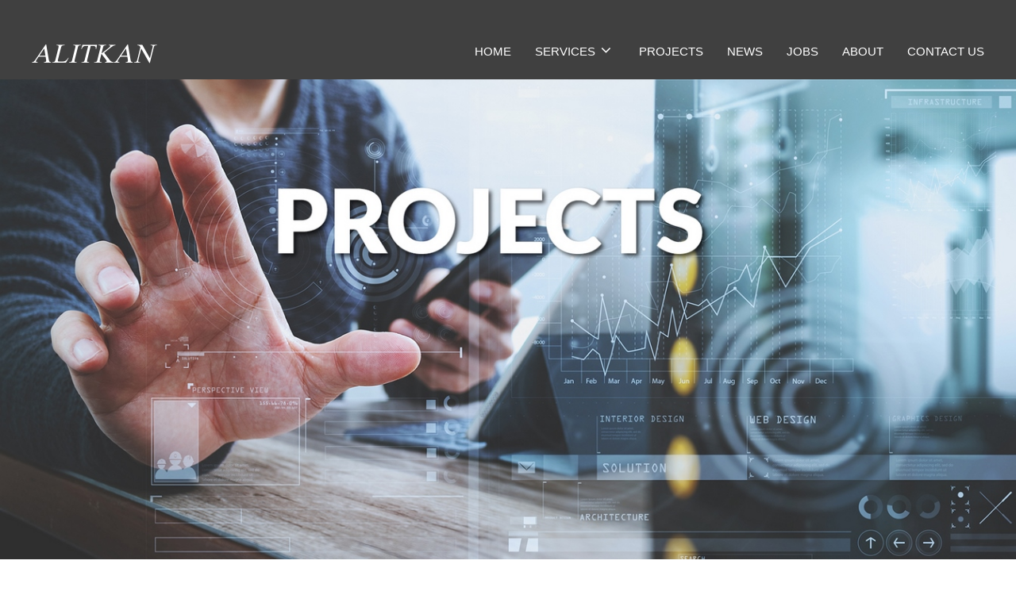

--- FILE ---
content_type: text/html; charset=UTF-8
request_url: https://alitkan.com/projects.php
body_size: 9444
content:
<!DOCTYPE html>
<html lang="en">
<!-- Added by HTTrack --><meta http-equiv="content-type" content="text/html;charset=UTF-8" /><!-- /Added by HTTrack -->
<head>
    <meta charset="utf-8">
    <meta http-equiv="X-UA-Compatible" content="IE=edge">
<meta name="viewport" content="width=device-width, initial-scale=1, maximum-scale=1">
    
    <title>ALITKAN</title>
    <style>
    @font-face {
    font-family: myFirstFont;
    src: url(Roman.ttf);
}
    @font-face {
        font-family: myFirstFont;
        src: url(Roman.ttf);
    }

    #myTable {
        border-collapse: collapse;
        width: 100%;
        border: 1px solid #ddd;
        font-size: 18px;
    }

    #myTable th, #myTable td {
        text-align: left;
        padding: 12px;
    }

    #myTable tr {
        border-bottom: 1px solid #ddd;
    }

    #myTable tr.header, #myTable tr:hover {
        background-color: #f1f1f1;
    }
    .default {background-color: #e7e7e7; color: black;} /* Gray */
    .default:hover {background: #ddd;}
    </style>
     
    <!-- Favicon -->
    <link rel="icon" href="images/favicon.png" type="image/x-icon" />
    <!-- Bootstrap CSS -->
    <link href="css/bootstrap.min.css" rel="stylesheet">
    <!-- Animate CSS -->
    <link href="vendors/animate/animate.min.css" rel="stylesheet">
    <!-- Icon CSS-->
	<link rel="stylesheet" href="vendors/font-awesome/css/font-awesome.min.css">
    <link rel="stylesheet" href="vendors/linearicons/Linearicons.css">
    <!-- Slider CSS-->
	<link rel="stylesheet" href="vendors/slider/css/slider.1.0.css">
    <!-- Owl Carousel CSS-->
	<link rel="stylesheet" href="vendors/owl_carousel/owl.carousel.min.css">

    <!--Theme Styles CSS-->
	<link rel="stylesheet" type="text/css" href="css/style.css" media="all" />

    <!-- WARNING: Respond.js doesn't work if you view the page via file:// --> 
    <!--[if lt IE 9]>
    <script src="js/html5shiv.min.js"></script>
    <script src="js/respond.min.js"></script>
    <script>
        document.getElementById("hideData").style.visibility ='hidden';

    </script>
    <![endif]-->
</head>
<style type="text/css">
    td{padding: 0px; margin: 0px;}
</style>

<body onload="javascript:myFunction2()" >
   <!-- Preloader -->
    <div class="preloader"></div>
   <!-- Header Area-->
     <nav class="navbar navbar-default header_area">
        <div class="container-fluid p0">
            <!-- Brand and toggle get grouped for better mobile display -->
            <div  class="navbar-header">
                <button type="button" class="navbar-toggle collapsed" data-toggle="collapse" data-target="#header_collapse">
                    <span class="sr-only">Toggle navigation</span>
                    <span  class="icon-bar"></span>
                    <span class="icon-bar"></span>
                    <span class="icon-bar"></span>
                </button>
                <a class="navbar-brand" href="index.php"><p style="font-size:34px; color:white;  font-style: italic;   font-family: myFirstFont; ">ALITKAN</p></a>
            </div>

            <!-- Collect the nav links, forms, and other content for toggling -->
             <div class="collapse navbar-collapse" id="header_collapse">
                <ul class="nav navbar-nav navbar-right navbar_menu">
                    <li><a href="index.php">Home</a></li>
                    
        
                    <li class="dropdown submenu">
                        <a href="#" class="dropdown-toggle" data-toggle="dropdown">services<i class="fa fa-angle-down"></i></a>
                        <ul class="dropdown-menu">
                            <li><a href="tops.php">tops</a></li>
                            <li><a href="acts.php">acts</a></li>
                            <li><a href="agencies.php">Partners</a></li>
                            
                        </ul>
                    </li>  
                     <!--<li class="dropdown submenu">
                        <a href="#" class="dropdown-toggle" data-toggle="dropdown">Brands<i class="fa fa-angle-down"></i></a>
                        <ul class="dropdown-menu">
                                                        <li><a target="_blank" href="https://www.healthcare.siemens.com/">Siemens</a></li>
                                                        <li><a target="_blank" href="https://www.getinge.com/">GETINGE</a></li>
                                                        <li><a target="_blank" href="http://www.enraf-nonius.com/">Enraf Nonius</a></li>
                                                        <li><a target="_blank" href="https://www.varian.com/">Varian</a></li>
                                                        <li><a target="_blank" href="https://www.iba-radiopharmasolutions.com">Iba</a></li>
                                                        <li><a target="_blank" href="https://www.karlstorz.com">Karl Storz</a></li>
                                                        <li><a target="_blank" href="http://www.mindray.com/en/index.html">Mindray</a></li>

                                                        
                                                    </ul>
                    </li>-->  
                   
                    <li><a href="projects.php">Projects</a></li>
                    <li><a href="index.php#news">news</a></li>
                         <li><a href="https://jobs.alitkan.com">Jobs</a></li>
                         <li><a href="about.php">About</a></li>
                            <li><a href="contact.php">Contact Us</a></li>
                    <li class="dropdown submenu">
                        <!-- <a href="#" class="dropdown-toggle" data-toggle="dropdown"><i class="fa fa-search"></i></a> -->
                        <!-- <div class="dropdown-menu search_here">
                            <div class="input-group">
                                <input type="text" class="form-control" placeholder="Search heare...">
                                <span class="input-group-addon"><i class="fa fa-search"></i></span>
                            </div>
                        </div> -->
                    </li> 
                </ul> 
            </div><!-- /.navbar-collapse -->
        </div><!-- /.container-fluid -->
    </nav>     <!--End Header Area-->


    <section class="pages_banner_area">
        <div style="margin:0 ! important;
padding:0 ! important;" class="row container-fluid">
            <img class="text-center" style="width: 100%; height: 50% ;margin-top: 100px;" src="images/projects.jpg">
        </div>

    </section>



    
    <!-- latest Project area --> 
    <section class="latest_project_area">
        <div class="container">
           <div class="gallery_row">
              <h2 class="wow fadeInUp" style="color:#e65c00;" id="proj">Our Projects</h2>

               <div  class="col-sm-12 center-block" >
               <ul class="tabs col-sm-12 p0 wow fadeInUp">




<div id="swapper-first" style="display:block; ">
<style type="text/css">.whitespace { 
    white-space: pre-wrap; 
}</style>

<div style="margin: 2% 2% 2% 0;" id="printer" class="">
<table  style="background-color: white; width:100%; border-radius: 5px;" class="table table-bordered " >


 <li><button style='width: 250px !important; margin:0 5px 5px 5px;' class='btn btn-default'value=Anbar  onclick='f1(this)'><p style='color:#8C8C8C; font-size:16px'><b>Anbar (73)</b></p></button></li><li><button style='width: 250px !important; margin:0 5px 5px 5px;' class='btn btn-default'value=Babel  onclick='f1(this)'><p style='color:#8C8C8C; font-size:16px'><b>Babel (173)</b></p></button></li><li><button style='width: 250px !important; margin:0 5px 5px 5px;' class='btn btn-default'value=Baghdad  onclick='f1(this)'><p style='color:#8C8C8C; font-size:16px'><b>Baghdad (1283)</b></p></button></li><li><button style='width: 250px !important; margin:0 5px 5px 5px;' class='btn btn-default'value=Basrah  onclick='f1(this)'><p style='color:#8C8C8C; font-size:16px'><b>Basrah (237)</b></p></button></li><li><button style='width: 250px !important; margin:0 5px 5px 5px;' class='btn btn-default'value=Dhi Qar  onclick='f1(this)'><p style='color:#8C8C8C; font-size:16px'><b>Dhi Qar (259)</b></p></button></li><li><button style='width: 250px !important; margin:0 5px 5px 5px;' class='btn btn-default'value=Dohuk  onclick='f1(this)'><p style='color:#8C8C8C; font-size:16px'><b>Dohuk (131)</b></p></button></li><li><button style='width: 250px !important; margin:0 5px 5px 5px;' class='btn btn-default'value=Dyala  onclick='f1(this)'><p style='color:#8C8C8C; font-size:16px'><b>Dyala (72)</b></p></button></li><li><button style='width: 250px !important; margin:0 5px 5px 5px;' class='btn btn-default'value=Erbil  onclick='f1(this)'><p style='color:#8C8C8C; font-size:16px'><b>Erbil (364)</b></p></button></li><li><button style='width: 250px !important; margin:0 5px 5px 5px;' class='btn btn-default'value=Karbala'a  onclick='f1(this)'><p style='color:#8C8C8C; font-size:16px'><b>Karbala'a (1306)</b></p></button></li><li><button style='width: 250px !important; margin:0 5px 5px 5px;' class='btn btn-default'value=Karkuk  onclick='f1(this)'><p style='color:#8C8C8C; font-size:16px'><b>Karkuk (94)</b></p></button></li><li><button style='width: 250px !important; margin:0 5px 5px 5px;' class='btn btn-default'value=Mesan  onclick='f1(this)'><p style='color:#8C8C8C; font-size:16px'><b>Mesan (117)</b></p></button></li><li><button style='width: 250px !important; margin:0 5px 5px 5px;' class='btn btn-default'value=Muthanna  onclick='f1(this)'><p style='color:#8C8C8C; font-size:16px'><b>Muthanna (110)</b></p></button></li><li><button style='width: 250px !important; margin:0 5px 5px 5px;' class='btn btn-default'value=Najaf  onclick='f1(this)'><p style='color:#8C8C8C; font-size:16px'><b>Najaf (968)</b></p></button></li><li><button style='width: 250px !important; margin:0 5px 5px 5px;' class='btn btn-default'value=Nineveh  onclick='f1(this)'><p style='color:#8C8C8C; font-size:16px'><b>Nineveh (183)</b></p></button></li><li><button style='width: 250px !important; margin:0 5px 5px 5px;' class='btn btn-default'value=Qadisya  onclick='f1(this)'><p style='color:#8C8C8C; font-size:16px'><b>Qadisya (680)</b></p></button></li><li><button style='width: 250px !important; margin:0 5px 5px 5px;' class='btn btn-default'value=Salah Al Deen  onclick='f1(this)'><p style='color:#8C8C8C; font-size:16px'><b>Salah Al Deen (103)</b></p></button></li><li><button style='width: 250px !important; margin:0 5px 5px 5px;' class='btn btn-default'value=Sulaymaniyah  onclick='f1(this)'><p style='color:#8C8C8C; font-size:16px'><b>Sulaymaniyah (442)</b></p></button></li><li><button style='width: 250px !important; margin:0 5px 5px 5px;' class='btn btn-default'value=Wasit  onclick='f1(this)'><p style='color:#8C8C8C; font-size:16px'><b>Wasit (125)</b></p></button></li></table> 
</div>
</div>
<!--<div id="swapper-other" style="display:none;">
       <label>Search By Siemens Modality:</label>

<div style="margin: 2% 2% 2% 0;" id="printer" class="">
<table  style="background-color: white; width:100%; border-radius: 5px;" class="table table-bordered " >


 <li><button style='width: 250px; !important; margin:0 5px 5px 5px;' class='btn btn-default'value=Access Control  onclick='f2(this)'><p style='color:#8C8C8C; font-size:16px'><b>Access Control (9)</b></p></button></li><li><button style='width: 250px; !important; margin:0 5px 5px 5px;' class='btn btn-default'value=Anesthesia  onclick='f2(this)'><p style='color:#8C8C8C; font-size:16px'><b>Anesthesia (11)</b></p></button></li><li><button style='width: 250px; !important; margin:0 5px 5px 5px;' class='btn btn-default'value=C-ARM  onclick='f2(this)'><p style='color:#8C8C8C; font-size:16px'><b>C-ARM (56)</b></p></button></li><li><button style='width: 250px; !important; margin:0 5px 5px 5px;' class='btn btn-default'value=Cath  onclick='f2(this)'><p style='color:#8C8C8C; font-size:16px'><b>Cath (27)</b></p></button></li><li><button style='width: 250px; !important; margin:0 5px 5px 5px;' class='btn btn-default'value=Control panel  onclick='f2(this)'><p style='color:#8C8C8C; font-size:16px'><b>Control panel (12)</b></p></button></li><li><button style='width: 250px; !important; margin:0 5px 5px 5px;' class='btn btn-default'value=CT  onclick='f2(this)'><p style='color:#8C8C8C; font-size:16px'><b>CT (114)</b></p></button></li><li><button style='width: 250px; !important; margin:0 5px 5px 5px;' class='btn btn-default'value=Cyclotron  onclick='f2(this)'><p style='color:#8C8C8C; font-size:16px'><b>Cyclotron (1)</b></p></button></li><li><button style='width: 250px; !important; margin:0 5px 5px 5px;' class='btn btn-default'value=Diagnostic and Fitting  onclick='f2(this)'><p style='color:#8C8C8C; font-size:16px'><b>Diagnostic and Fitting (4)</b></p></button></li><li><button style='width: 250px; !important; margin:0 5px 5px 5px;' class='btn btn-default'value=DOSIMETRY  onclick='f2(this)'><p style='color:#8C8C8C; font-size:16px'><b>DOSIMETRY (3)</b></p></button></li><li><button style='width: 250px; !important; margin:0 5px 5px 5px;' class='btn btn-default'value=Electrical  onclick='f2(this)'><p style='color:#8C8C8C; font-size:16px'><b>Electrical (5)</b></p></button></li><li><button style='width: 250px; !important; margin:0 5px 5px 5px;' class='btn btn-default'value=Florscope  onclick='f2(this)'><p style='color:#8C8C8C; font-size:16px'><b>Florscope (8)</b></p></button></li><li><button style='width: 250px; !important; margin:0 5px 5px 5px;' class='btn btn-default'value=Gama Camera  onclick='f2(this)'><p style='color:#8C8C8C; font-size:16px'><b>Gama Camera (7)</b></p></button></li><li><button style='width: 250px; !important; margin:0 5px 5px 5px;' class='btn btn-default'value=LINEAR ACCELERATOR  onclick='f2(this)'><p style='color:#8C8C8C; font-size:16px'><b>LINEAR ACCELERATOR (5)</b></p></button></li><li><button style='width: 250px; !important; margin:0 5px 5px 5px;' class='btn btn-default'value=Lithoskop  onclick='f2(this)'><p style='color:#8C8C8C; font-size:16px'><b>Lithoskop (12)</b></p></button></li><li><button style='width: 250px; !important; margin:0 5px 5px 5px;' class='btn btn-default'value=Lithotripsy  onclick='f2(this)'><p style='color:#8C8C8C; font-size:16px'><b>Lithotripsy (12)</b></p></button></li><li><button style='width: 250px; !important; margin:0 5px 5px 5px;' class='btn btn-default'value=MRI  onclick='f2(this)'><p style='color:#8C8C8C; font-size:16px'><b>MRI (74)</b></p></button></li><li><button style='width: 250px; !important; margin:0 5px 5px 5px;' class='btn btn-default'value=Patient Monitor  onclick='f2(this)'><p style='color:#8C8C8C; font-size:16px'><b>Patient Monitor (17)</b></p></button></li><li><button style='width: 250px; !important; margin:0 5px 5px 5px;' class='btn btn-default'value=PET  onclick='f2(this)'><p style='color:#8C8C8C; font-size:16px'><b>PET (6)</b></p></button></li><li><button style='width: 250px; !important; margin:0 5px 5px 5px;' class='btn btn-default'value=Rad/Fluoro  onclick='f2(this)'><p style='color:#8C8C8C; font-size:16px'><b>Rad/Fluoro (27)</b></p></button></li><li><button style='width: 250px; !important; margin:0 5px 5px 5px;' class='btn btn-default'value=SiemensLab  onclick='f2(this)'><p style='color:#8C8C8C; font-size:16px'><b>SiemensLab (11)</b></p></button></li><li><button style='width: 250px; !important; margin:0 5px 5px 5px;' class='btn btn-default'value=Software  onclick='f2(this)'><p style='color:#8C8C8C; font-size:16px'><b>Software (39)</b></p></button></li><li><button style='width: 250px; !important; margin:0 5px 5px 5px;' class='btn btn-default'value=Telephone system  onclick='f2(this)'><p style='color:#8C8C8C; font-size:16px'><b>Telephone system (6)</b></p></button></li><li><button style='width: 250px; !important; margin:0 5px 5px 5px;' class='btn btn-default'value=Ultrasound  onclick='f2(this)'><p style='color:#8C8C8C; font-size:16px'><b>Ultrasound (390)</b></p></button></li><li><button style='width: 250px; !important; margin:0 5px 5px 5px;' class='btn btn-default'value=Ventilator  onclick='f2(this)'><p style='color:#8C8C8C; font-size:16px'><b>Ventilator (44)</b></p></button></li><li><button style='width: 250px; !important; margin:0 5px 5px 5px;' class='btn btn-default'value=X-ray  onclick='f2(this)'><p style='color:#8C8C8C; font-size:16px'><b>X-ray (661)</b></p></button></li></table> 
</div>
</div>-->




       

                </ul>

</div>
                
           </div>
 <br>
 
        <!--<div class="gallery_item">
            <ul class="tab_content">
                <li class="tabs_item">
                    <br class='hidden-xs'>

                    <span style="float: right;margin-left: 10px;margin-bottom: 1px;margin-top: 10px;" >
                   <span id="hide" ></span>
                   <span id="all" ></span>
                   </span>

                    <br class='hidden-xs'>
                    <br class='hidden-xs'>
                    <br class='hidden-xs'>
                    <br class='hidden-xs'>

                    <input style=" background-image: url('css/searchicon.html');
  background-position: 10px 5px;
  background-repeat: no-repeat;
  width: 100%;
  font-size: 12px;
  padding: 12px 5px 12px 5px;
  border: 1px solid #ddd;
  margin-bottom: 12px;" type="text" id="myInput" onkeyup="myFunction()" placeholder="Search for Supplier Name , Province , Modality, Unit Name" title="Type in a name">


<div class='table-responsive'>

                    <table id="myTable" class="table custab table-sm" >


  <tr>
         <th style="color:#8C8C8C; font-size:16px">Supplier Name</th>
         <th style="color:#8C8C8C; font-size:16px">Province</th>
         <th style="color:#8C8C8C; font-size:16px">Modality</th>
         <th style="color:#8C8C8C; font-size:16px">Unit Name</th>

         </tr><tr class='tr'><td  style='font-size:13px'>ABZ</td><td  style='font-size:13px'>Baghdad</td><td  style='font-size:13px'></td><td  style='font-size:13px'>GENERATOR</td></tr><tr class='tr'><td  style='font-size:13px'>ABZ</td><td  style='font-size:13px'>Karbala'a</td><td  style='font-size:13px'></td><td  style='font-size:13px'>OR - Elec. M.</td></tr><tr class='tr'><td  style='font-size:13px'>ABZ</td><td  style='font-size:13px'>Najaf</td><td  style='font-size:13px'></td><td  style='font-size:13px'>OR - Elec. M.</td></tr><tr class='tr'><td  style='font-size:13px'>ABZ</td><td  style='font-size:13px'>Qadisya</td><td  style='font-size:13px'></td><td  style='font-size:13px'>OR - Elec. M.</td></tr><tr class='tr'><td  style='font-size:13px'>AKRUS</td><td  style='font-size:13px'>Erbil</td><td  style='font-size:13px'></td><td  style='font-size:13px'>Neuro Surgeon Chair</td></tr><tr class='tr'><td  style='font-size:13px'>AKRUS</td><td  style='font-size:13px'>Sulaymaniyah</td><td  style='font-size:13px'></td><td  style='font-size:13px'>Neuro Surgeon Chair</td></tr><tr class='tr'><td  style='font-size:13px'>aQ</td><td  style='font-size:13px'>Baghdad</td><td  style='font-size:13px'></td><td  style='font-size:13px'>GENERATOR</td></tr><tr class='tr'><td  style='font-size:13px'>ASTAR</td><td  style='font-size:13px'>Sulaymaniyah</td><td  style='font-size:13px'></td><td  style='font-size:13px'>Magnetic Field Therapy Unit</td></tr><tr class='tr'><td  style='font-size:13px'>Brainlab</td><td  style='font-size:13px'>Karbala'a</td><td  style='font-size:13px'></td><td  style='font-size:13px'>Accesory for Nanigation</td></tr><tr class='tr'><td  style='font-size:13px'>Brainlab</td><td  style='font-size:13px'>Sulaymaniyah</td><td  style='font-size:13px'></td><td  style='font-size:13px'>Neuro Navigation</td></tr><tr class='tr'><td  style='font-size:13px'>Cardioline</td><td  style='font-size:13px'>Nineveh</td><td  style='font-size:13px'></td><td  style='font-size:13px'>PORTABLE ECG MACHINE</td></tr><tr class='tr'><td  style='font-size:13px'>CHLORIDE</td><td  style='font-size:13px'>Baghdad</td><td  style='font-size:13px'></td><td  style='font-size:13px'>UPS</td></tr><tr class='tr'><td  style='font-size:13px'>CHLORIDE</td><td  style='font-size:13px'>____</td><td  style='font-size:13px'></td><td  style='font-size:13px'>UPS</td></tr><tr class='tr'><td  style='font-size:13px'>Danmedics</td><td  style='font-size:13px'>Nineveh</td><td  style='font-size:13px'></td><td  style='font-size:13px'>SURGICAL CEILING LIGHT</td></tr><tr class='tr'><td  style='font-size:13px'>DREAGER</td><td  style='font-size:13px'>Baghdad</td><td  style='font-size:13px'></td><td  style='font-size:13px'>VENTILATOR</td></tr><tr class='tr'><td  style='font-size:13px'>ENP</td><td  style='font-size:13px'>Baghdad</td><td  style='font-size:13px'></td><td  style='font-size:13px'>Refrigerator/Freezer</td></tr><tr class='tr'><td  style='font-size:13px'>ENP</td><td  style='font-size:13px'>Karbala'a</td><td  style='font-size:13px'></td><td  style='font-size:13px'>Rigid Larngoscope</td></tr><tr class='tr'><td  style='font-size:13px'>ENRAF</td><td  style='font-size:13px'>Anbar</td><td  style='font-size:13px'></td><td  style='font-size:13px'>MYOMED</td></tr><tr class='tr'><td  style='font-size:13px'>ENRAF</td><td  style='font-size:13px'>Babel</td><td  style='font-size:13px'></td><td  style='font-size:13px'>MYOMED</td></tr><tr class='tr'><td  style='font-size:13px'>ENRAF</td><td  style='font-size:13px'>Baghdad</td><td  style='font-size:13px'></td><td  style='font-size:13px'>Physiotherapy Equipment</td></tr><tr class='tr'><td  style='font-size:13px'>ENRAF</td><td  style='font-size:13px'>Basrah</td><td  style='font-size:13px'></td><td  style='font-size:13px'>MYOMED</td></tr><tr class='tr'><td  style='font-size:13px'>ENRAF</td><td  style='font-size:13px'>Dhi Qar</td><td  style='font-size:13px'></td><td  style='font-size:13px'>MYOMED</td></tr><tr class='tr'><td  style='font-size:13px'>ENRAF</td><td  style='font-size:13px'>Dohuk</td><td  style='font-size:13px'></td><td  style='font-size:13px'>IR Radiator IR 3</td></tr><tr class='tr'><td  style='font-size:13px'>ENRAF</td><td  style='font-size:13px'>Dyala</td><td  style='font-size:13px'></td><td  style='font-size:13px'>MYOMED</td></tr><tr class='tr'><td  style='font-size:13px'>ENRAF</td><td  style='font-size:13px'>Erbil</td><td  style='font-size:13px'></td><td  style='font-size:13px'>____</td></tr><tr class='tr'><td  style='font-size:13px'>ENRAF</td><td  style='font-size:13px'>Karbala'a</td><td  style='font-size:13px'></td><td  style='font-size:13px'>IR Radiator IR 3</td></tr><tr class='tr'><td  style='font-size:13px'>ENRAF</td><td  style='font-size:13px'>Karkuk</td><td  style='font-size:13px'></td><td  style='font-size:13px'>MYOMED</td></tr><tr class='tr'><td  style='font-size:13px'>ENRAF</td><td  style='font-size:13px'>Mesan</td><td  style='font-size:13px'></td><td  style='font-size:13px'>Dumb bells (Set)</td></tr><tr class='tr'><td  style='font-size:13px'>ENRAF</td><td  style='font-size:13px'>Muthanna</td><td  style='font-size:13px'></td><td  style='font-size:13px'>Short wave</td></tr><tr class='tr'><td  style='font-size:13px'>ENRAF</td><td  style='font-size:13px'>Najaf</td><td  style='font-size:13px'></td><td  style='font-size:13px'>OR - Med. Equ.</td></tr><tr class='tr'><td  style='font-size:13px'>ENRAF</td><td  style='font-size:13px'>Nineveh</td><td  style='font-size:13px'></td><td  style='font-size:13px'>MYOMED</td></tr><tr class='tr'><td  style='font-size:13px'>ENRAF</td><td  style='font-size:13px'>Qadisya</td><td  style='font-size:13px'></td><td  style='font-size:13px'>OR - Med. Equ.</td></tr><tr class='tr'><td  style='font-size:13px'>ENRAF</td><td  style='font-size:13px'>Salah Al deen</td><td  style='font-size:13px'></td><td  style='font-size:13px'>Short wave</td></tr><tr class='tr'><td  style='font-size:13px'>ENRAF</td><td  style='font-size:13px'>Sulaymaniyah</td><td  style='font-size:13px'></td><td  style='font-size:13px'>Short wave</td></tr><tr class='tr'><td  style='font-size:13px'>ENRAF</td><td  style='font-size:13px'>Wasit</td><td  style='font-size:13px'></td><td  style='font-size:13px'>____</td></tr><tr class='tr'><td  style='font-size:13px'>EWAC</td><td  style='font-size:13px'>Sulaymaniyah</td><td  style='font-size:13px'></td><td  style='font-size:13px'>____</td></tr><tr class='tr'><td  style='font-size:13px'>F.G WILSON</td><td  style='font-size:13px'>Baghdad</td><td  style='font-size:13px'></td><td  style='font-size:13px'>GENERATOR</td></tr><tr class='tr'><td  style='font-size:13px'>FAZZINI</td><td  style='font-size:13px'>Dhi Qar</td><td  style='font-size:13px'></td><td  style='font-size:13px'>Incubator</td></tr><tr class='tr'><td  style='font-size:13px'>FAZZINI</td><td  style='font-size:13px'>Nineveh</td><td  style='font-size:13px'></td><td  style='font-size:13px'>MOBILE SUCTION PUMP</td></tr><tr class='tr'><td  style='font-size:13px'>FRITZ RUCK</td><td  style='font-size:13px'>Sulaymaniyah</td><td  style='font-size:13px'></td><td  style='font-size:13px'>Penta System 2</td></tr><tr class='tr'><td  style='font-size:13px'>GBO</td><td  style='font-size:13px'>Anbar</td><td  style='font-size:13px'></td><td  style='font-size:13px'>SONOSTAT</td></tr><tr class='tr'><td  style='font-size:13px'>GBO</td><td  style='font-size:13px'>Babel</td><td  style='font-size:13px'></td><td  style='font-size:13px'>STEREODYNATOR</td></tr><tr class='tr'><td  style='font-size:13px'>GBO</td><td  style='font-size:13px'>Baghdad</td><td  style='font-size:13px'></td><td  style='font-size:13px'>NEUROTRON</td></tr><tr class='tr'><td  style='font-size:13px'>GBO</td><td  style='font-size:13px'>Basrah</td><td  style='font-size:13px'></td><td  style='font-size:13px'>NEUROTRON</td></tr><tr class='tr'><td  style='font-size:13px'>GBO</td><td  style='font-size:13px'>Dhi Qar</td><td  style='font-size:13px'></td><td  style='font-size:13px'>STEREODYNATOR</td></tr><tr class='tr'><td  style='font-size:13px'>GBO</td><td  style='font-size:13px'>Dyala</td><td  style='font-size:13px'></td><td  style='font-size:13px'>STEREODYNATOR</td></tr><tr class='tr'><td  style='font-size:13px'>GBO</td><td  style='font-size:13px'>Karbala'a</td><td  style='font-size:13px'></td><td  style='font-size:13px'>STEREODYNATOR</td></tr><tr class='tr'><td  style='font-size:13px'>GBO</td><td  style='font-size:13px'>Karkuk</td><td  style='font-size:13px'></td><td  style='font-size:13px'>NEUROTRON</td></tr><tr class='tr'><td  style='font-size:13px'>GBO</td><td  style='font-size:13px'>Mesan</td><td  style='font-size:13px'></td><td  style='font-size:13px'>STEREODYNATOR</td></tr><tr class='tr'><td  style='font-size:13px'>GBO</td><td  style='font-size:13px'>Muthanna</td><td  style='font-size:13px'></td><td  style='font-size:13px'>STEREODYNATOR</td></tr><tr class='tr'><td  style='font-size:13px'>GBO</td><td  style='font-size:13px'>Najaf</td><td  style='font-size:13px'></td><td  style='font-size:13px'>SONODYNATOR</td></tr><tr class='tr'><td  style='font-size:13px'>GBO</td><td  style='font-size:13px'>Nineveh</td><td  style='font-size:13px'></td><td  style='font-size:13px'>SONOSTAT</td></tr><tr class='tr'><td  style='font-size:13px'>GBO</td><td  style='font-size:13px'>Salah Al deen</td><td  style='font-size:13px'></td><td  style='font-size:13px'>STEREODYNATOR</td></tr><tr class='tr'><td  style='font-size:13px'>GBO</td><td  style='font-size:13px'>Wasit</td><td  style='font-size:13px'></td><td  style='font-size:13px'>NEUROTRON</td></tr><tr class='tr'><td  style='font-size:13px'>GETINGA</td><td  style='font-size:13px'>Karbala'a</td><td  style='font-size:13px'></td><td  style='font-size:13px'>Washer Disinfector</td></tr><tr class='tr'><td  style='font-size:13px'>Getinge</td><td  style='font-size:13px'>Babel</td><td  style='font-size:13px'></td><td  style='font-size:13px'>Steam Sterilizer</td></tr><tr class='tr'><td  style='font-size:13px'>Getinge</td><td  style='font-size:13px'>Baghdad</td><td  style='font-size:13px'></td><td  style='font-size:13px'>Auto Clave</td></tr><tr class='tr'><td  style='font-size:13px'>Getinge</td><td  style='font-size:13px'>Basrah</td><td  style='font-size:13px'></td><td  style='font-size:13px'>Double Door With Device</td></tr><tr class='tr'><td  style='font-size:13px'>Getinge</td><td  style='font-size:13px'>Dhi Qar</td><td  style='font-size:13px'></td><td  style='font-size:13px'>Cutting Device GS1200</td></tr><tr class='tr'><td  style='font-size:13px'>Getinge</td><td  style='font-size:13px'>Dohuk</td><td  style='font-size:13px'></td><td  style='font-size:13px'>Steam Sterilizer</td></tr><tr class='tr'><td  style='font-size:13px'>Getinge</td><td  style='font-size:13px'>Erbil</td><td  style='font-size:13px'></td><td  style='font-size:13px'>Steam Sterilizer</td></tr><tr class='tr'><td  style='font-size:13px'>Getinge</td><td  style='font-size:13px'>Karbala'a</td><td  style='font-size:13px'></td><td  style='font-size:13px'>Cutting Device GS1200</td></tr><tr class='tr'><td  style='font-size:13px'>Getinge</td><td  style='font-size:13px'>Mesan</td><td  style='font-size:13px'></td><td  style='font-size:13px'>Ultrasonic 150</td></tr><tr class='tr'><td  style='font-size:13px'>Getinge</td><td  style='font-size:13px'>Najaf</td><td  style='font-size:13px'></td><td  style='font-size:13px'>CSSD system</td></tr><tr class='tr'><td  style='font-size:13px'>GEUDER</td><td  style='font-size:13px'>Sulaymaniyah</td><td  style='font-size:13px'></td><td  style='font-size:13px'>OPHTHALMIC</td></tr><tr class='tr'><td  style='font-size:13px'>H&L</td><td  style='font-size:13px'>Baghdad</td><td  style='font-size:13px'></td><td  style='font-size:13px'>VENTILATOR</td></tr><tr class='tr'><td  style='font-size:13px'>HEINEN & LOWENSTEIN</td><td  style='font-size:13px'>Dhi Qar</td><td  style='font-size:13px'></td><td  style='font-size:13px'>Reanimation</td></tr><tr class='tr'><td  style='font-size:13px'>KARBONSAN</td><td  style='font-size:13px'>Karbala'a</td><td  style='font-size:13px'></td><td  style='font-size:13px'>OR - Med. G</td></tr><tr class='tr'><td  style='font-size:13px'>KARBONSAN</td><td  style='font-size:13px'>Najaf</td><td  style='font-size:13px'></td><td  style='font-size:13px'>OR - Med. G</td></tr><tr class='tr'><td  style='font-size:13px'>KARBONSAN</td><td  style='font-size:13px'>Qadisya</td><td  style='font-size:13px'></td><td  style='font-size:13px'>OR - Med. G</td></tr><tr class='tr'><td  style='font-size:13px'>MAQUET</td><td  style='font-size:13px'>Anbar</td><td  style='font-size:13px'></td><td  style='font-size:13px'>SERVOVENTILATOR</td></tr><tr class='tr'><td  style='font-size:13px'>MAQUET</td><td  style='font-size:13px'>Babel</td><td  style='font-size:13px'></td><td  style='font-size:13px'>SERVOVENTILATOR</td></tr><tr class='tr'><td  style='font-size:13px'>MAQUET</td><td  style='font-size:13px'>Baghdad</td><td  style='font-size:13px'></td><td  style='font-size:13px'>OPERATING TABLE</td></tr><tr class='tr'><td  style='font-size:13px'>MAQUET</td><td  style='font-size:13px'>Basrah</td><td  style='font-size:13px'></td><td  style='font-size:13px'>SERVOVENTILATOR</td></tr><tr class='tr'><td  style='font-size:13px'>MAQUET</td><td  style='font-size:13px'>Dhi Qar</td><td  style='font-size:13px'></td><td  style='font-size:13px'>SERVOVENTILATOR</td></tr><tr class='tr'><td  style='font-size:13px'>MAQUET</td><td  style='font-size:13px'>Dohuk</td><td  style='font-size:13px'></td><td  style='font-size:13px'>Washer Disinfector</td></tr><tr class='tr'><td  style='font-size:13px'>MAQUET</td><td  style='font-size:13px'>Dyala</td><td  style='font-size:13px'></td><td  style='font-size:13px'>SERVOVENTILATOR</td></tr><tr class='tr'><td  style='font-size:13px'>MAQUET</td><td  style='font-size:13px'>Erbil</td><td  style='font-size:13px'></td><td  style='font-size:13px'>SERVOVENTILATOR</td></tr><tr class='tr'><td  style='font-size:13px'>MAQUET</td><td  style='font-size:13px'>Karbala'a</td><td  style='font-size:13px'></td><td  style='font-size:13px'>Pendants</td></tr><tr class='tr'><td  style='font-size:13px'>MAQUET</td><td  style='font-size:13px'>Karkuk</td><td  style='font-size:13px'></td><td  style='font-size:13px'>SERVOVENTILATOR</td></tr><tr class='tr'><td  style='font-size:13px'>MAQUET</td><td  style='font-size:13px'>Mesan</td><td  style='font-size:13px'></td><td  style='font-size:13px'>SERVOVENTILATOR</td></tr><tr class='tr'><td  style='font-size:13px'>MAQUET</td><td  style='font-size:13px'>Muthanna</td><td  style='font-size:13px'></td><td  style='font-size:13px'>SERVOVENTILATOR</td></tr><tr class='tr'><td  style='font-size:13px'>MAQUET</td><td  style='font-size:13px'>Najaf</td><td  style='font-size:13px'></td><td  style='font-size:13px'>SERVOVENTILATOR</td></tr><tr class='tr'><td  style='font-size:13px'>MAQUET</td><td  style='font-size:13px'>Nineveh</td><td  style='font-size:13px'></td><td  style='font-size:13px'>OPERATING TABLE</td></tr><tr class='tr'><td  style='font-size:13px'>MAQUET</td><td  style='font-size:13px'>Salah Al deen</td><td  style='font-size:13px'></td><td  style='font-size:13px'>SERVOVENTILATOR</td></tr><tr class='tr'><td  style='font-size:13px'>MAQUET</td><td  style='font-size:13px'>Sulaymaniyah</td><td  style='font-size:13px'></td><td  style='font-size:13px'>SERVOVENTILATOR</td></tr><tr class='tr'><td  style='font-size:13px'>MAQUET</td><td  style='font-size:13px'>Wasit</td><td  style='font-size:13px'></td><td  style='font-size:13px'>SERVOVENTILATOR</td></tr><tr class='tr'><td  style='font-size:13px'>MAQUET</td><td  style='font-size:13px'>____</td><td  style='font-size:13px'></td><td  style='font-size:13px'>DELIVERY BED</td></tr><tr class='tr'><td  style='font-size:13px'>MASTERGUARD</td><td  style='font-size:13px'>baghdad</td><td  style='font-size:13px'></td><td  style='font-size:13px'>UPS</td></tr><tr class='tr'><td  style='font-size:13px'>MEDICON</td><td  style='font-size:13px'>Baghdad</td><td  style='font-size:13px'></td><td  style='font-size:13px'>Bipolar Coagulator</td></tr><tr class='tr'><td  style='font-size:13px'>Medifa</td><td  style='font-size:13px'>Anbar</td><td  style='font-size:13px'></td><td  style='font-size:13px'>OPERATING TABLE</td></tr><tr class='tr'><td  style='font-size:13px'>Medifa</td><td  style='font-size:13px'>Babel</td><td  style='font-size:13px'></td><td  style='font-size:13px'>OPERATING TABLE</td></tr><tr class='tr'><td  style='font-size:13px'>Medifa</td><td  style='font-size:13px'>Baghdad</td><td  style='font-size:13px'></td><td  style='font-size:13px'>Mobile Universal Operating Table</td></tr><tr class='tr'><td  style='font-size:13px'>Medifa</td><td  style='font-size:13px'>Basrah</td><td  style='font-size:13px'></td><td  style='font-size:13px'>OPERATING TABLE</td></tr><tr class='tr'><td  style='font-size:13px'>Medifa</td><td  style='font-size:13px'>Dhi Qar</td><td  style='font-size:13px'></td><td  style='font-size:13px'>OPERATING TABLE</td></tr><tr class='tr'><td  style='font-size:13px'>Medifa</td><td  style='font-size:13px'>Dohuk</td><td  style='font-size:13px'></td><td  style='font-size:13px'>Mobile Universal Operating Table</td></tr><tr class='tr'><td  style='font-size:13px'>Medifa</td><td  style='font-size:13px'>Dyala</td><td  style='font-size:13px'></td><td  style='font-size:13px'>OPERATING TABLE</td></tr><tr class='tr'><td  style='font-size:13px'>Medifa</td><td  style='font-size:13px'>Erbil</td><td  style='font-size:13px'></td><td  style='font-size:13px'>OPERATING TABLE</td></tr><tr class='tr'><td  style='font-size:13px'>Medifa</td><td  style='font-size:13px'>Karbala'a</td><td  style='font-size:13px'></td><td  style='font-size:13px'>OPERATING TABLE</td></tr><tr class='tr'><td  style='font-size:13px'>Medifa</td><td  style='font-size:13px'>Karkuk</td><td  style='font-size:13px'></td><td  style='font-size:13px'>OPERATING TABLE</td></tr><tr class='tr'><td  style='font-size:13px'>Medifa</td><td  style='font-size:13px'>Mesan</td><td  style='font-size:13px'></td><td  style='font-size:13px'>OPERATING TABLE</td></tr><tr class='tr'><td  style='font-size:13px'>Medifa</td><td  style='font-size:13px'>Muthanna</td><td  style='font-size:13px'></td><td  style='font-size:13px'>OPERATING TABLE</td></tr><tr class='tr'><td  style='font-size:13px'>medifa</td><td  style='font-size:13px'>Najaf</td><td  style='font-size:13px'></td><td  style='font-size:13px'>OPERATING TABLE</td></tr><tr class='tr'><td  style='font-size:13px'>Medifa</td><td  style='font-size:13px'>Qadisya</td><td  style='font-size:13px'></td><td  style='font-size:13px'>operating table</td></tr><tr class='tr'><td  style='font-size:13px'>Medifa</td><td  style='font-size:13px'>Salah Al deen</td><td  style='font-size:13px'></td><td  style='font-size:13px'>OPERATING TABLE</td></tr><tr class='tr'><td  style='font-size:13px'>Medifa</td><td  style='font-size:13px'>Sulaymaniyah</td><td  style='font-size:13px'></td><td  style='font-size:13px'>Examination and treatment chair</td></tr><tr class='tr'><td  style='font-size:13px'>Medifa</td><td  style='font-size:13px'>Wasit</td><td  style='font-size:13px'></td><td  style='font-size:13px'>OPERATING TABLE</td></tr><tr class='tr'><td  style='font-size:13px'>Medifa</td><td  style='font-size:13px'>____</td><td  style='font-size:13px'></td><td  style='font-size:13px'>Universal Operating Table</td></tr><tr class='tr'><td  style='font-size:13px'>Medtron</td><td  style='font-size:13px'>Karbala'a</td><td  style='font-size:13px'></td><td  style='font-size:13px'>Injector Consumables</td></tr><tr class='tr'><td  style='font-size:13px'>Nothing</td><td  style='font-size:13px'>Baghdad</td><td  style='font-size:13px'></td><td  style='font-size:13px'>N.a</td></tr><tr class='tr'><td  style='font-size:13px'>Nothing</td><td  style='font-size:13px'>Dhi Qar</td><td  style='font-size:13px'></td><td  style='font-size:13px'>N.a</td></tr><tr class='tr'><td  style='font-size:13px'>Nothing</td><td  style='font-size:13px'>Dohuk</td><td  style='font-size:13px'></td><td  style='font-size:13px'>N.a</td></tr><tr class='tr'><td  style='font-size:13px'>Nothing</td><td  style='font-size:13px'>Erbil</td><td  style='font-size:13px'></td><td  style='font-size:13px'>N.a</td></tr><tr class='tr'><td  style='font-size:13px'>Nothing</td><td  style='font-size:13px'>Karbala'a</td><td  style='font-size:13px'></td><td  style='font-size:13px'>N.a</td></tr><tr class='tr'><td  style='font-size:13px'>Nothing</td><td  style='font-size:13px'>Mesan</td><td  style='font-size:13px'></td><td  style='font-size:13px'>N.a</td></tr><tr class='tr'><td  style='font-size:13px'>Nothing</td><td  style='font-size:13px'>Najaf</td><td  style='font-size:13px'></td><td  style='font-size:13px'>N.a</td></tr><tr class='tr'><td  style='font-size:13px'>Nothing</td><td  style='font-size:13px'>Salah Al deen</td><td  style='font-size:13px'></td><td  style='font-size:13px'>N.a</td></tr><tr class='tr'><td  style='font-size:13px'>Nothing</td><td  style='font-size:13px'>Sulaymaniyah</td><td  style='font-size:13px'></td><td  style='font-size:13px'>N.a</td></tr><tr class='tr'><td  style='font-size:13px'>OPTIMA</td><td  style='font-size:13px'>Baghdad</td><td  style='font-size:13px'></td><td  style='font-size:13px'>SPECTROPHOTOMETER</td></tr><tr class='tr'><td  style='font-size:13px'>Perkins</td><td  style='font-size:13px'>Baghdad</td><td  style='font-size:13px'></td><td  style='font-size:13px'>GENERATOR</td></tr><tr class='tr'><td  style='font-size:13px'>RIMEC</td><td  style='font-size:13px'>Sulaymaniyah</td><td  style='font-size:13px'></td><td  style='font-size:13px'>Kinetic Ankie (CPM)</td></tr><tr class='tr'><td  style='font-size:13px'>Shelly TSE</td><td  style='font-size:13px'>Baghdad</td><td  style='font-size:13px'></td><td  style='font-size:13px'>Incubator</td></tr><tr class='tr'><td  style='font-size:13px'>SHOLKI</td><td  style='font-size:13px'>Baghdad</td><td  style='font-size:13px'></td><td  style='font-size:13px'>Fire Alarm System</td></tr><tr class='tr'><td  style='font-size:13px'>SHOLKI</td><td  style='font-size:13px'>Sulaymaniyah</td><td  style='font-size:13px'></td><td  style='font-size:13px'>Fire Alarm System</td></tr><tr class='tr'><td  style='font-size:13px'>SIEMENS</td><td  style='font-size:13px'>Anbar</td><td  style='font-size:13px'>CT</td><td  style='font-size:13px'>RS SOMATOM</td></tr><tr class='tr'><td  style='font-size:13px'>SIEMENS</td><td  style='font-size:13px'>Anbar</td><td  style='font-size:13px'>MRI</td><td  style='font-size:13px'>RS MAGNETOM</td></tr><tr class='tr'><td  style='font-size:13px'>SIEMENS</td><td  style='font-size:13px'>Anbar</td><td  style='font-size:13px'>Rad/Fluoro</td><td  style='font-size:13px'>SIREGRAPH</td></tr><tr class='tr'><td  style='font-size:13px'>SIEMENS</td><td  style='font-size:13px'>Anbar</td><td  style='font-size:13px'>Ultrasound</td><td  style='font-size:13px'>RS SONOLINE</td></tr><tr class='tr'><td  style='font-size:13px'>SIEMENS</td><td  style='font-size:13px'>Anbar</td><td  style='font-size:13px'>X-ray</td><td  style='font-size:13px'>Mobilett</td></tr><tr class='tr'><td  style='font-size:13px'>SIEMENS</td><td  style='font-size:13px'>Babel</td><td  style='font-size:13px'></td><td  style='font-size:13px'>Consumables</td></tr><tr class='tr'><td  style='font-size:13px'>SIEMENS</td><td  style='font-size:13px'>Babel</td><td  style='font-size:13px'>Cath</td><td  style='font-size:13px'>Artis Zee</td></tr><tr class='tr'><td  style='font-size:13px'>SIEMENS</td><td  style='font-size:13px'>Babel</td><td  style='font-size:13px'>CT</td><td  style='font-size:13px'>SOMATOM</td></tr><tr class='tr'><td  style='font-size:13px'>SIEMENS</td><td  style='font-size:13px'>Babel</td><td  style='font-size:13px'>Gama Camera</td><td  style='font-size:13px'>Gama Camera</td></tr><tr class='tr'><td  style='font-size:13px'>SIEMENS</td><td  style='font-size:13px'>Babel</td><td  style='font-size:13px'>Lithoskop</td><td  style='font-size:13px'>Lithoskop</td></tr><tr class='tr'><td  style='font-size:13px'>SIEMENS</td><td  style='font-size:13px'>Babel</td><td  style='font-size:13px'>Lithotripsy</td><td  style='font-size:13px'>Lithotripsy</td></tr><tr class='tr'><td  style='font-size:13px'>SIEMENS</td><td  style='font-size:13px'>Babel</td><td  style='font-size:13px'>Rad/Fluoro</td><td  style='font-size:13px'>SIREGRAPH</td></tr><tr class='tr'><td  style='font-size:13px'>SIEMENS</td><td  style='font-size:13px'>Babel</td><td  style='font-size:13px'>Ultrasound</td><td  style='font-size:13px'>RS SONOLINE</td></tr><tr class='tr'><td  style='font-size:13px'>SIEMENS</td><td  style='font-size:13px'>Babel</td><td  style='font-size:13px'>X-ray</td><td  style='font-size:13px'>MAMMOMAT</td></tr><tr class='tr'><td  style='font-size:13px'>SIEMENS</td><td  style='font-size:13px'>Baghdad</td><td  style='font-size:13px'></td><td  style='font-size:13px'>SONOCUR</td></tr><tr class='tr'><td  style='font-size:13px'>SIEMENS</td><td  style='font-size:13px'>Baghdad</td><td  style='font-size:13px'>C-ARM</td><td  style='font-size:13px'>SIREMOBIL</td></tr><tr class='tr'><td  style='font-size:13px'>SIEMENS</td><td  style='font-size:13px'>Baghdad</td><td  style='font-size:13px'>Cath</td><td  style='font-size:13px'>COROSCOP</td></tr><tr class='tr'><td  style='font-size:13px'>SIEMENS</td><td  style='font-size:13px'>Baghdad</td><td  style='font-size:13px'>CT</td><td  style='font-size:13px'>SOMATOM</td></tr><tr class='tr'><td  style='font-size:13px'>SIEMENS</td><td  style='font-size:13px'>Baghdad</td><td  style='font-size:13px'>DOSIMETRY</td><td  style='font-size:13px'>DOSIMETRY</td></tr><tr class='tr'><td  style='font-size:13px'>SIEMENS</td><td  style='font-size:13px'>Baghdad</td><td  style='font-size:13px'>Electrical</td><td  style='font-size:13px'>Juke Box</td></tr><tr class='tr'><td  style='font-size:13px'>SIEMENS</td><td  style='font-size:13px'>Baghdad</td><td  style='font-size:13px'>Florscope</td><td  style='font-size:13px'>AXIOM ARTIS</td></tr><tr class='tr'><td  style='font-size:13px'>SIEMENS</td><td  style='font-size:13px'>Baghdad</td><td  style='font-size:13px'>Gama Camera</td><td  style='font-size:13px'>Gama Camera</td></tr><tr class='tr'><td  style='font-size:13px'>SIEMENS</td><td  style='font-size:13px'>Baghdad</td><td  style='font-size:13px'>LINEAR ACCELERATOR</td><td  style='font-size:13px'>LINEAR ACCELERATOR</td></tr><tr class='tr'><td  style='font-size:13px'>SIEMENS</td><td  style='font-size:13px'>Baghdad</td><td  style='font-size:13px'>Lithoskop</td><td  style='font-size:13px'>Lithoskop</td></tr><tr class='tr'><td  style='font-size:13px'>SIEMENS</td><td  style='font-size:13px'>Baghdad</td><td  style='font-size:13px'>Lithotripsy</td><td  style='font-size:13px'>LITHOSTAR</td></tr><tr class='tr'><td  style='font-size:13px'>SIEMENS</td><td  style='font-size:13px'>Baghdad</td><td  style='font-size:13px'>MRI</td><td  style='font-size:13px'>MAGNETOM</td></tr><tr class='tr'><td  style='font-size:13px'>SIEMENS</td><td  style='font-size:13px'>Baghdad</td><td  style='font-size:13px'>Patient Monitor</td><td  style='font-size:13px'>SC6000</td></tr><tr class='tr'><td  style='font-size:13px'>SIEMENS</td><td  style='font-size:13px'>Baghdad</td><td  style='font-size:13px'>PET</td><td  style='font-size:13px'>E.CAM</td></tr><tr class='tr'><td  style='font-size:13px'>SIEMENS</td><td  style='font-size:13px'>Baghdad</td><td  style='font-size:13px'>Rad/Fluoro</td><td  style='font-size:13px'>SIREGRAPH</td></tr><tr class='tr'><td  style='font-size:13px'>SIEMENS</td><td  style='font-size:13px'>Baghdad</td><td  style='font-size:13px'>SiemensLab</td><td  style='font-size:13px'>Immunossay system</td></tr><tr class='tr'><td  style='font-size:13px'>SIEMENS</td><td  style='font-size:13px'>Baghdad</td><td  style='font-size:13px'>Software</td><td  style='font-size:13px'>SIRECUST</td></tr><tr class='tr'><td  style='font-size:13px'>SIEMENS</td><td  style='font-size:13px'>Baghdad</td><td  style='font-size:13px'>Telephone system</td><td  style='font-size:13px'>PABX</td></tr><tr class='tr'><td  style='font-size:13px'>SIEMENS</td><td  style='font-size:13px'>Baghdad</td><td  style='font-size:13px'>Ultrasound</td><td  style='font-size:13px'>RS SONOLINE</td></tr><tr class='tr'><td  style='font-size:13px'>SIEMENS</td><td  style='font-size:13px'>Baghdad</td><td  style='font-size:13px'>Ventilator</td><td  style='font-size:13px'>SERVOVENTILATOR</td></tr><tr class='tr'><td  style='font-size:13px'>SIEMENS</td><td  style='font-size:13px'>Baghdad</td><td  style='font-size:13px'>X-ray</td><td  style='font-size:13px'>ICONOS</td></tr><tr class='tr'><td  style='font-size:13px'>SIEMENS</td><td  style='font-size:13px'>Basrah</td><td  style='font-size:13px'></td><td  style='font-size:13px'>UPS</td></tr><tr class='tr'><td  style='font-size:13px'>SIEMENS</td><td  style='font-size:13px'>Basrah</td><td  style='font-size:13px'>C-ARM</td><td  style='font-size:13px'>C-ARM</td></tr><tr class='tr'><td  style='font-size:13px'>SIEMENS</td><td  style='font-size:13px'>Basrah</td><td  style='font-size:13px'>Cath</td><td  style='font-size:13px'>Artis Zee</td></tr><tr class='tr'><td  style='font-size:13px'>SIEMENS</td><td  style='font-size:13px'>Basrah</td><td  style='font-size:13px'>CT</td><td  style='font-size:13px'>RS SOMATOM</td></tr><tr class='tr'><td  style='font-size:13px'>SIEMENS</td><td  style='font-size:13px'>Basrah</td><td  style='font-size:13px'>Gama Camera</td><td  style='font-size:13px'>Gama Camera</td></tr><tr class='tr'><td  style='font-size:13px'>SIEMENS</td><td  style='font-size:13px'>Basrah</td><td  style='font-size:13px'>Lithoskop</td><td  style='font-size:13px'>Lithoskop</td></tr><tr class='tr'><td  style='font-size:13px'>SIEMENS</td><td  style='font-size:13px'>Basrah</td><td  style='font-size:13px'>Lithotripsy</td><td  style='font-size:13px'>Lithotripsy</td></tr><tr class='tr'><td  style='font-size:13px'>SIEMENS</td><td  style='font-size:13px'>Basrah</td><td  style='font-size:13px'>MRI</td><td  style='font-size:13px'>MAGNETOM</td></tr><tr class='tr'><td  style='font-size:13px'>SIEMENS</td><td  style='font-size:13px'>Basrah</td><td  style='font-size:13px'>Rad/Fluoro</td><td  style='font-size:13px'>SIREGRAPH</td></tr><tr class='tr'><td  style='font-size:13px'>SIEMENS</td><td  style='font-size:13px'>Basrah</td><td  style='font-size:13px'>SiemensLab</td><td  style='font-size:13px'>Hematology Analyzer</td></tr><tr class='tr'><td  style='font-size:13px'>SIEMENS</td><td  style='font-size:13px'>Basrah</td><td  style='font-size:13px'>Ultrasound</td><td  style='font-size:13px'>SONOLINE</td></tr><tr class='tr'><td  style='font-size:13px'>SIEMENS</td><td  style='font-size:13px'>Basrah</td><td  style='font-size:13px'>X-ray</td><td  style='font-size:13px'>ICONOS</td></tr><tr class='tr'><td  style='font-size:13px'>SIEMENS</td><td  style='font-size:13px'>Dhi Qar</td><td  style='font-size:13px'>Cath</td><td  style='font-size:13px'>Artis Zee</td></tr><tr class='tr'><td  style='font-size:13px'>SIEMENS</td><td  style='font-size:13px'>Dhi Qar</td><td  style='font-size:13px'>CT</td><td  style='font-size:13px'>RS SOMATOM</td></tr><tr class='tr'><td  style='font-size:13px'>SIEMENS</td><td  style='font-size:13px'>Dhi Qar</td><td  style='font-size:13px'>Gama Camera</td><td  style='font-size:13px'>Gama Camera</td></tr><tr class='tr'><td  style='font-size:13px'>SIEMENS</td><td  style='font-size:13px'>Dhi Qar</td><td  style='font-size:13px'>Lithotripsy</td><td  style='font-size:13px'>Lithotripsy</td></tr><tr class='tr'><td  style='font-size:13px'>SIEMENS</td><td  style='font-size:13px'>Dhi Qar</td><td  style='font-size:13px'>MRI</td><td  style='font-size:13px'>____</td></tr><tr class='tr'><td  style='font-size:13px'>SIEMENS</td><td  style='font-size:13px'>Dhi Qar</td><td  style='font-size:13px'>Rad/Fluoro</td><td  style='font-size:13px'>SIREGRAPH</td></tr><tr class='tr'><td  style='font-size:13px'>SIEMENS</td><td  style='font-size:13px'>Dhi Qar</td><td  style='font-size:13px'>SiemensLab</td><td  style='font-size:13px'>Hematology Analyzer</td></tr><tr class='tr'><td  style='font-size:13px'>SIEMENS</td><td  style='font-size:13px'>Dhi Qar</td><td  style='font-size:13px'>Ultrasound</td><td  style='font-size:13px'>SONOLINE</td></tr><tr class='tr'><td  style='font-size:13px'>SIEMENS</td><td  style='font-size:13px'>Dhi Qar</td><td  style='font-size:13px'>X-ray</td><td  style='font-size:13px'>ICONOS</td></tr><tr class='tr'><td  style='font-size:13px'>SIEMENS</td><td  style='font-size:13px'>Dohuk</td><td  style='font-size:13px'></td><td  style='font-size:13px'>Curved Transducer</td></tr><tr class='tr'><td  style='font-size:13px'>SIEMENS</td><td  style='font-size:13px'>Dohuk</td><td  style='font-size:13px'>CT</td><td  style='font-size:13px'>SOMATOM</td></tr><tr class='tr'><td  style='font-size:13px'>SIEMENS</td><td  style='font-size:13px'>Dohuk</td><td  style='font-size:13px'>Lithoskop</td><td  style='font-size:13px'>Lithoskop</td></tr><tr class='tr'><td  style='font-size:13px'>SIEMENS</td><td  style='font-size:13px'>Dohuk</td><td  style='font-size:13px'>Lithotripsy</td><td  style='font-size:13px'>RS LITHOSTAR</td></tr><tr class='tr'><td  style='font-size:13px'>SIEMENS</td><td  style='font-size:13px'>Dohuk</td><td  style='font-size:13px'>MRI</td><td  style='font-size:13px'>MAGNETOM</td></tr><tr class='tr'><td  style='font-size:13px'>SIEMENS</td><td  style='font-size:13px'>Dohuk</td><td  style='font-size:13px'>Ultrasound</td><td  style='font-size:13px'>RS SONOLINE</td></tr><tr class='tr'><td  style='font-size:13px'>SIEMENS</td><td  style='font-size:13px'>Dohuk</td><td  style='font-size:13px'>Ventilator</td><td  style='font-size:13px'>SERVOVENTILATOR</td></tr><tr class='tr'><td  style='font-size:13px'>SIEMENS</td><td  style='font-size:13px'>Dohuk</td><td  style='font-size:13px'>X-ray</td><td  style='font-size:13px'>POLYMOBIL</td></tr><tr class='tr'><td  style='font-size:13px'>SIEMENS</td><td  style='font-size:13px'>Dyala</td><td  style='font-size:13px'>Cath</td><td  style='font-size:13px'>Artis Zee</td></tr><tr class='tr'><td  style='font-size:13px'>SIEMENS</td><td  style='font-size:13px'>Dyala</td><td  style='font-size:13px'>CT</td><td  style='font-size:13px'>SOMATOM</td></tr><tr class='tr'><td  style='font-size:13px'>SIEMENS</td><td  style='font-size:13px'>Dyala</td><td  style='font-size:13px'>Rad/Fluoro</td><td  style='font-size:13px'>SIREGRAPH</td></tr><tr class='tr'><td  style='font-size:13px'>SIEMENS</td><td  style='font-size:13px'>Dyala</td><td  style='font-size:13px'>Telephone system</td><td  style='font-size:13px'>PABX</td></tr><tr class='tr'><td  style='font-size:13px'>SIEMENS</td><td  style='font-size:13px'>Dyala</td><td  style='font-size:13px'>Ultrasound</td><td  style='font-size:13px'>SONOLINE</td></tr><tr class='tr'><td  style='font-size:13px'>SIEMENS</td><td  style='font-size:13px'>Dyala</td><td  style='font-size:13px'>X-ray</td><td  style='font-size:13px'>Mobilett</td></tr><tr class='tr'><td  style='font-size:13px'>SIEMENS</td><td  style='font-size:13px'>Erbil</td><td  style='font-size:13px'></td><td  style='font-size:13px'>USB-RIF/2</td></tr><tr class='tr'><td  style='font-size:13px'>SIEMENS</td><td  style='font-size:13px'>Erbil</td><td  style='font-size:13px'>Access Control</td><td  style='font-size:13px'>Access Control System</td></tr><tr class='tr'><td  style='font-size:13px'>SIEMENS</td><td  style='font-size:13px'>Erbil</td><td  style='font-size:13px'>Anesthesia</td><td  style='font-size:13px'>KION</td></tr><tr class='tr'><td  style='font-size:13px'>SIEMENS</td><td  style='font-size:13px'>Erbil</td><td  style='font-size:13px'>C-ARM</td><td  style='font-size:13px'>Siremobil</td></tr><tr class='tr'><td  style='font-size:13px'>SIEMENS</td><td  style='font-size:13px'>Erbil</td><td  style='font-size:13px'>CT</td><td  style='font-size:13px'>SOMATOM</td></tr><tr class='tr'><td  style='font-size:13px'>SIEMENS</td><td  style='font-size:13px'>Erbil</td><td  style='font-size:13px'>Electrical</td><td  style='font-size:13px'>Dome Camera</td></tr><tr class='tr'><td  style='font-size:13px'>SIEMENS</td><td  style='font-size:13px'>Erbil</td><td  style='font-size:13px'>Florscope</td><td  style='font-size:13px'>AXIOM</td></tr><tr class='tr'><td  style='font-size:13px'>SIEMENS</td><td  style='font-size:13px'>Erbil</td><td  style='font-size:13px'>LINEAR ACCELERATOR</td><td  style='font-size:13px'>LINEAR ACCELERATOR</td></tr><tr class='tr'><td  style='font-size:13px'>SIEMENS</td><td  style='font-size:13px'>Erbil</td><td  style='font-size:13px'>Lithoskop</td><td  style='font-size:13px'>Lithoskop</td></tr><tr class='tr'><td  style='font-size:13px'>SIEMENS</td><td  style='font-size:13px'>Erbil</td><td  style='font-size:13px'>Lithotripsy</td><td  style='font-size:13px'>LITHOSTAR</td></tr><tr class='tr'><td  style='font-size:13px'>SIEMENS</td><td  style='font-size:13px'>Erbil</td><td  style='font-size:13px'>MRI</td><td  style='font-size:13px'>MAGNETOM</td></tr><tr class='tr'><td  style='font-size:13px'>SIEMENS</td><td  style='font-size:13px'>Erbil</td><td  style='font-size:13px'>PET</td><td  style='font-size:13px'>E.CAM</td></tr><tr class='tr'><td  style='font-size:13px'>SIEMENS</td><td  style='font-size:13px'>Erbil</td><td  style='font-size:13px'>Rad/Fluoro</td><td  style='font-size:13px'>SIREGRAPH</td></tr><tr class='tr'><td  style='font-size:13px'>SIEMENS</td><td  style='font-size:13px'>Erbil</td><td  style='font-size:13px'>Software</td><td  style='font-size:13px'>IWM Server</td></tr><tr class='tr'><td  style='font-size:13px'>SIEMENS</td><td  style='font-size:13px'>Erbil</td><td  style='font-size:13px'>Ultrasound</td><td  style='font-size:13px'>RS SONOLINE</td></tr><tr class='tr'><td  style='font-size:13px'>SIEMENS</td><td  style='font-size:13px'>Erbil</td><td  style='font-size:13px'>Ventilator</td><td  style='font-size:13px'>SERVOVENTILATOR</td></tr><tr class='tr'><td  style='font-size:13px'>SIEMENS</td><td  style='font-size:13px'>Erbil</td><td  style='font-size:13px'>X-ray</td><td  style='font-size:13px'>MULTIX</td></tr><tr class='tr'><td  style='font-size:13px'>SIEMENS</td><td  style='font-size:13px'>Karbala'a</td><td  style='font-size:13px'></td><td  style='font-size:13px'>UPS</td></tr><tr class='tr'><td  style='font-size:13px'>SIEMENS</td><td  style='font-size:13px'>Karbala'a</td><td  style='font-size:13px'>C-arm</td><td  style='font-size:13px'>OR - Med. Equ.</td></tr><tr class='tr'><td  style='font-size:13px'>SIEMENS</td><td  style='font-size:13px'>Karbala'a</td><td  style='font-size:13px'>Cath</td><td  style='font-size:13px'>Artis Zee floor</td></tr><tr class='tr'><td  style='font-size:13px'>SIEMENS</td><td  style='font-size:13px'>Karbala'a</td><td  style='font-size:13px'>CT</td><td  style='font-size:13px'>SOMATOM</td></tr><tr class='tr'><td  style='font-size:13px'>SIEMENS</td><td  style='font-size:13px'>Karbala'a</td><td  style='font-size:13px'>Gama Camera</td><td  style='font-size:13px'>Gama Camera</td></tr><tr class='tr'><td  style='font-size:13px'>SIEMENS</td><td  style='font-size:13px'>Karbala'a</td><td  style='font-size:13px'>Lithotripsy</td><td  style='font-size:13px'>Lithotripsy</td></tr><tr class='tr'><td  style='font-size:13px'>SIEMENS</td><td  style='font-size:13px'>Karbala'a</td><td  style='font-size:13px'>MRI</td><td  style='font-size:13px'>MAGNETOM</td></tr><tr class='tr'><td  style='font-size:13px'>SIEMENS</td><td  style='font-size:13px'>Karbala'a</td><td  style='font-size:13px'>Ultrasound</td><td  style='font-size:13px'>SONOLINE</td></tr><tr class='tr'><td  style='font-size:13px'>SIEMENS</td><td  style='font-size:13px'>Karbala'a</td><td  style='font-size:13px'>X-ray</td><td  style='font-size:13px'>ICONOS</td></tr><tr class='tr'><td  style='font-size:13px'>SIEMENS</td><td  style='font-size:13px'>Karkuk</td><td  style='font-size:13px'></td><td  style='font-size:13px'>PLC</td></tr><tr class='tr'><td  style='font-size:13px'>SIEMENS</td><td  style='font-size:13px'>Karkuk</td><td  style='font-size:13px'>Cath</td><td  style='font-size:13px'>Artis Zee</td></tr><tr class='tr'><td  style='font-size:13px'>SIEMENS</td><td  style='font-size:13px'>Karkuk</td><td  style='font-size:13px'>Control panel</td><td  style='font-size:13px'>Unit Control panel</td></tr><tr class='tr'><td  style='font-size:13px'>SIEMENS</td><td  style='font-size:13px'>Karkuk</td><td  style='font-size:13px'>CT</td><td  style='font-size:13px'>RS SOMATOM</td></tr><tr class='tr'><td  style='font-size:13px'>SIEMENS</td><td  style='font-size:13px'>Karkuk</td><td  style='font-size:13px'>Lithotripsy</td><td  style='font-size:13px'>Lithotripsy</td></tr><tr class='tr'><td  style='font-size:13px'>SIEMENS</td><td  style='font-size:13px'>Karkuk</td><td  style='font-size:13px'>MRI</td><td  style='font-size:13px'>MAGNETOM</td></tr><tr class='tr'><td  style='font-size:13px'>SIEMENS</td><td  style='font-size:13px'>Karkuk</td><td  style='font-size:13px'>Rad/Fluoro</td><td  style='font-size:13px'>SIREGRAPH</td></tr><tr class='tr'><td  style='font-size:13px'>SIEMENS</td><td  style='font-size:13px'>Karkuk</td><td  style='font-size:13px'>Ultrasound</td><td  style='font-size:13px'>RS SONOLINE</td></tr><tr class='tr'><td  style='font-size:13px'>SIEMENS</td><td  style='font-size:13px'>Karkuk</td><td  style='font-size:13px'>X-ray</td><td  style='font-size:13px'>Mobilett</td></tr><tr class='tr'><td  style='font-size:13px'>SIEMENS</td><td  style='font-size:13px'>Mesan</td><td  style='font-size:13px'></td><td  style='font-size:13px'>UPS</td></tr><tr class='tr'><td  style='font-size:13px'>SIEMENS</td><td  style='font-size:13px'>Mesan</td><td  style='font-size:13px'>C-ARM</td><td  style='font-size:13px'>C-ARM</td></tr><tr class='tr'><td  style='font-size:13px'>SIEMENS</td><td  style='font-size:13px'>Mesan</td><td  style='font-size:13px'>Cath</td><td  style='font-size:13px'>Artis Zee</td></tr><tr class='tr'><td  style='font-size:13px'>SIEMENS</td><td  style='font-size:13px'>Mesan</td><td  style='font-size:13px'>CT</td><td  style='font-size:13px'>SOMATOM</td></tr><tr class='tr'><td  style='font-size:13px'>SIEMENS</td><td  style='font-size:13px'>Mesan</td><td  style='font-size:13px'>Gama Camera</td><td  style='font-size:13px'>Gama Camera</td></tr><tr class='tr'><td  style='font-size:13px'>SIEMENS</td><td  style='font-size:13px'>Mesan</td><td  style='font-size:13px'>Lithotripsy</td><td  style='font-size:13px'>Lithotripsy</td></tr><tr class='tr'><td  style='font-size:13px'>SIEMENS</td><td  style='font-size:13px'>Mesan</td><td  style='font-size:13px'>MRI</td><td  style='font-size:13px'>MAGNETOM</td></tr><tr class='tr'><td  style='font-size:13px'>SIEMENS</td><td  style='font-size:13px'>Mesan</td><td  style='font-size:13px'>Ultrasound</td><td  style='font-size:13px'>SONOLINE</td></tr><tr class='tr'><td  style='font-size:13px'>SIEMENS</td><td  style='font-size:13px'>Mesan</td><td  style='font-size:13px'>X-ray</td><td  style='font-size:13px'>ICONOS</td></tr><tr class='tr'><td  style='font-size:13px'>SIEMENS</td><td  style='font-size:13px'>Muthanna</td><td  style='font-size:13px'>C-ARM</td><td  style='font-size:13px'>C-ARM</td></tr><tr class='tr'><td  style='font-size:13px'>SIEMENS</td><td  style='font-size:13px'>Muthanna</td><td  style='font-size:13px'>CT</td><td  style='font-size:13px'>RS SOMATOM</td></tr><tr class='tr'><td  style='font-size:13px'>SIEMENS</td><td  style='font-size:13px'>Muthanna</td><td  style='font-size:13px'>MRI</td><td  style='font-size:13px'>MAGNETOM</td></tr><tr class='tr'><td  style='font-size:13px'>SIEMENS</td><td  style='font-size:13px'>Muthanna</td><td  style='font-size:13px'>Ultrasound</td><td  style='font-size:13px'>SONOLINE</td></tr><tr class='tr'><td  style='font-size:13px'>SIEMENS</td><td  style='font-size:13px'>Muthanna</td><td  style='font-size:13px'>X-ray</td><td  style='font-size:13px'>Mobilett</td></tr><tr class='tr'><td  style='font-size:13px'>SIEMENS</td><td  style='font-size:13px'>Najaf</td><td  style='font-size:13px'></td><td  style='font-size:13px'>Injector</td></tr><tr class='tr'><td  style='font-size:13px'>SIEMENS</td><td  style='font-size:13px'>Najaf</td><td  style='font-size:13px'>C-ARM</td><td  style='font-size:13px'>C-ARM</td></tr><tr class='tr'><td  style='font-size:13px'>SIEMENS</td><td  style='font-size:13px'>Najaf</td><td  style='font-size:13px'>Cath</td><td  style='font-size:13px'>Artis Zee floor</td></tr><tr class='tr'><td  style='font-size:13px'>SIEMENS</td><td  style='font-size:13px'>Najaf</td><td  style='font-size:13px'>CT</td><td  style='font-size:13px'>SOMATOM</td></tr><tr class='tr'><td  style='font-size:13px'>SIEMENS</td><td  style='font-size:13px'>Najaf</td><td  style='font-size:13px'>Cyclotron</td><td  style='font-size:13px'>Eclipse HP Cyclotron</td></tr><tr class='tr'><td  style='font-size:13px'>SIEMENS</td><td  style='font-size:13px'>Najaf</td><td  style='font-size:13px'>Gama Camera</td><td  style='font-size:13px'>Gama Camera</td></tr><tr class='tr'><td  style='font-size:13px'>SIEMENS</td><td  style='font-size:13px'>Najaf</td><td  style='font-size:13px'>Lithoskop</td><td  style='font-size:13px'>Lithoskop</td></tr><tr class='tr'><td  style='font-size:13px'>SIEMENS</td><td  style='font-size:13px'>Najaf</td><td  style='font-size:13px'>MRI</td><td  style='font-size:13px'>MAGNETOM</td></tr><tr class='tr'><td  style='font-size:13px'>SIEMENS</td><td  style='font-size:13px'>Najaf</td><td  style='font-size:13px'>PET</td><td  style='font-size:13px'>Biograph Horizon</td></tr><tr class='tr'><td  style='font-size:13px'>SIEMENS</td><td  style='font-size:13px'>Najaf</td><td  style='font-size:13px'>Rad/Fluoro</td><td  style='font-size:13px'>SIREGRAPH</td></tr><tr class='tr'><td  style='font-size:13px'>SIEMENS</td><td  style='font-size:13px'>Najaf</td><td  style='font-size:13px'>SiemensLab</td><td  style='font-size:13px'>Hot Lab</td></tr><tr class='tr'><td  style='font-size:13px'>SIEMENS</td><td  style='font-size:13px'>Najaf</td><td  style='font-size:13px'>Ultrasound</td><td  style='font-size:13px'>SONOLINE</td></tr><tr class='tr'><td  style='font-size:13px'>SIEMENS</td><td  style='font-size:13px'>Najaf</td><td  style='font-size:13px'>Ventilator</td><td  style='font-size:13px'>SERVOVENTILATOR</td></tr><tr class='tr'><td  style='font-size:13px'>SIEMENS</td><td  style='font-size:13px'>Najaf</td><td  style='font-size:13px'>X-ray</td><td  style='font-size:13px'>MAMMOMAT</td></tr><tr class='tr'><td  style='font-size:13px'>SIEMENS</td><td  style='font-size:13px'>Nineveh</td><td  style='font-size:13px'></td><td  style='font-size:13px'>UPS</td></tr><tr class='tr'><td  style='font-size:13px'>SIEMENS</td><td  style='font-size:13px'>Nineveh</td><td  style='font-size:13px'>Cath</td><td  style='font-size:13px'>Cathcor</td></tr><tr class='tr'><td  style='font-size:13px'>SIEMENS</td><td  style='font-size:13px'>Nineveh</td><td  style='font-size:13px'>CT</td><td  style='font-size:13px'>SOMATOM</td></tr><tr class='tr'><td  style='font-size:13px'>SIEMENS</td><td  style='font-size:13px'>Nineveh</td><td  style='font-size:13px'>DOSIMETRY</td><td  style='font-size:13px'>DOSIMETRY</td></tr><tr class='tr'><td  style='font-size:13px'>SIEMENS</td><td  style='font-size:13px'>Nineveh</td><td  style='font-size:13px'>Florscope</td><td  style='font-size:13px'>AXIOM</td></tr><tr class='tr'><td  style='font-size:13px'>SIEMENS</td><td  style='font-size:13px'>Nineveh</td><td  style='font-size:13px'>LINEAR ACCELERATOR</td><td  style='font-size:13px'>LINEAR ACCELERATOR</td></tr><tr class='tr'><td  style='font-size:13px'>SIEMENS</td><td  style='font-size:13px'>Nineveh</td><td  style='font-size:13px'>Lithotripsy</td><td  style='font-size:13px'>LITHOSTAR</td></tr><tr class='tr'><td  style='font-size:13px'>SIEMENS</td><td  style='font-size:13px'>Nineveh</td><td  style='font-size:13px'>MRI</td><td  style='font-size:13px'>MAGNETOM</td></tr><tr class='tr'><td  style='font-size:13px'>SIEMENS</td><td  style='font-size:13px'>Nineveh</td><td  style='font-size:13px'>Rad/Fluoro</td><td  style='font-size:13px'>SIREGRAPH</td></tr><tr class='tr'><td  style='font-size:13px'>SIEMENS</td><td  style='font-size:13px'>Nineveh</td><td  style='font-size:13px'>Ultrasound</td><td  style='font-size:13px'>SONOLINE</td></tr><tr class='tr'><td  style='font-size:13px'>SIEMENS</td><td  style='font-size:13px'>Nineveh</td><td  style='font-size:13px'>X-ray</td><td  style='font-size:13px'>MULTIX</td></tr><tr class='tr'><td  style='font-size:13px'>SIEMENS</td><td  style='font-size:13px'>Qadisya</td><td  style='font-size:13px'>C-arm</td><td  style='font-size:13px'>OR - Med. Equ.</td></tr><tr class='tr'><td  style='font-size:13px'>SIEMENS</td><td  style='font-size:13px'>Salah Al deen</td><td  style='font-size:13px'>C-ARM</td><td  style='font-size:13px'>C-ARM</td></tr><tr class='tr'><td  style='font-size:13px'>SIEMENS</td><td  style='font-size:13px'>Salah Al deen</td><td  style='font-size:13px'>Cath</td><td  style='font-size:13px'>Cathcor</td></tr><tr class='tr'><td  style='font-size:13px'>SIEMENS</td><td  style='font-size:13px'>Salah Al deen</td><td  style='font-size:13px'>CT</td><td  style='font-size:13px'>SOMATOM</td></tr><tr class='tr'><td  style='font-size:13px'>SIEMENS</td><td  style='font-size:13px'>Salah Al deen</td><td  style='font-size:13px'>Florscope</td><td  style='font-size:13px'>AXIOM ARTIS</td></tr><tr class='tr'><td  style='font-size:13px'>SIEMENS</td><td  style='font-size:13px'>Salah Al deen</td><td  style='font-size:13px'>MRI</td><td  style='font-size:13px'>MAGNETOM</td></tr><tr class='tr'><td  style='font-size:13px'>SIEMENS</td><td  style='font-size:13px'>Salah Al Deen</td><td  style='font-size:13px'>Rad/Fluoro</td><td  style='font-size:13px'>SIREGRAPH</td></tr><tr class='tr'><td  style='font-size:13px'>SIEMENS</td><td  style='font-size:13px'>Salah Al deen</td><td  style='font-size:13px'>SiemensLab</td><td  style='font-size:13px'>Hematology Analyzer</td></tr><tr class='tr'><td  style='font-size:13px'>SIEMENS</td><td  style='font-size:13px'>Salah Al Deen</td><td  style='font-size:13px'>Ultrasound</td><td  style='font-size:13px'>SONOLINE</td></tr><tr class='tr'><td  style='font-size:13px'>SIEMENS</td><td  style='font-size:13px'>Salah Al deen</td><td  style='font-size:13px'>X-ray</td><td  style='font-size:13px'>Mobilett</td></tr><tr class='tr'><td  style='font-size:13px'>SIEMENS</td><td  style='font-size:13px'>Sulaymaniyah</td><td  style='font-size:13px'></td><td  style='font-size:13px'>Outdoor Camera</td></tr><tr class='tr'><td  style='font-size:13px'>SIEMENS</td><td  style='font-size:13px'>Sulaymaniyah</td><td  style='font-size:13px'>Access Control</td><td  style='font-size:13px'>Access Control System</td></tr><tr class='tr'><td  style='font-size:13px'>SIEMENS</td><td  style='font-size:13px'>Sulaymaniyah</td><td  style='font-size:13px'>C-ARM</td><td  style='font-size:13px'>SIREMOBIL</td></tr><tr class='tr'><td  style='font-size:13px'>SIEMENS</td><td  style='font-size:13px'>Sulaymaniyah</td><td  style='font-size:13px'>Cath</td><td  style='font-size:13px'>Artis Zee</td></tr><tr class='tr'><td  style='font-size:13px'>SIEMENS</td><td  style='font-size:13px'>Sulaymaniyah</td><td  style='font-size:13px'>CT</td><td  style='font-size:13px'>RS SOMATOM</td></tr><tr class='tr'><td  style='font-size:13px'>SIEMENS</td><td  style='font-size:13px'>Sulaymaniyah</td><td  style='font-size:13px'>Diagnostic and Fitting</td><td  style='font-size:13px'>Audiometer</td></tr><tr class='tr'><td  style='font-size:13px'>SIEMENS</td><td  style='font-size:13px'>Sulaymaniyah</td><td  style='font-size:13px'>Florscope</td><td  style='font-size:13px'>AXIOM</td></tr><tr class='tr'><td  style='font-size:13px'>SIEMENS</td><td  style='font-size:13px'>Sulaymaniyah</td><td  style='font-size:13px'>Lithoskop</td><td  style='font-size:13px'>Lithoskop</td></tr><tr class='tr'><td  style='font-size:13px'>SIEMENS</td><td  style='font-size:13px'>Sulaymaniyah</td><td  style='font-size:13px'>Lithotripsy</td><td  style='font-size:13px'>LITHOSTAR</td></tr><tr class='tr'><td  style='font-size:13px'>SIEMENS</td><td  style='font-size:13px'>Sulaymaniyah</td><td  style='font-size:13px'>MRI</td><td  style='font-size:13px'>MAGNETOM</td></tr><tr class='tr'><td  style='font-size:13px'>SIEMENS</td><td  style='font-size:13px'>Sulaymaniyah</td><td  style='font-size:13px'>Rad/Fluoro</td><td  style='font-size:13px'>SIREGRAPH</td></tr><tr class='tr'><td  style='font-size:13px'>SIEMENS</td><td  style='font-size:13px'>Sulaymaniyah</td><td  style='font-size:13px'>Telephone system</td><td  style='font-size:13px'>PABX</td></tr><tr class='tr'><td  style='font-size:13px'>SIEMENS</td><td  style='font-size:13px'>Sulaymaniyah</td><td  style='font-size:13px'>Ultrasound</td><td  style='font-size:13px'>RS SONOLINE</td></tr><tr class='tr'><td  style='font-size:13px'>SIEMENS</td><td  style='font-size:13px'>Sulaymaniyah</td><td  style='font-size:13px'>Ventilator</td><td  style='font-size:13px'>SERVOVENTILATOR</td></tr><tr class='tr'><td  style='font-size:13px'>SIEMENS</td><td  style='font-size:13px'>Sulaymaniyah</td><td  style='font-size:13px'>X-ray</td><td  style='font-size:13px'>POLYMOBIL</td></tr><tr class='tr'><td  style='font-size:13px'>SIEMENS</td><td  style='font-size:13px'>Wasit</td><td  style='font-size:13px'>C-ARM</td><td  style='font-size:13px'>C-ARM</td></tr><tr class='tr'><td  style='font-size:13px'>SIEMENS</td><td  style='font-size:13px'>Wasit</td><td  style='font-size:13px'>CT</td><td  style='font-size:13px'>SOMATOM</td></tr><tr class='tr'><td  style='font-size:13px'>SIEMENS</td><td  style='font-size:13px'>Wasit</td><td  style='font-size:13px'>MRI</td><td  style='font-size:13px'>MAGNETOM</td></tr><tr class='tr'><td  style='font-size:13px'>SIEMENS</td><td  style='font-size:13px'>Wasit</td><td  style='font-size:13px'>Rad/Fluoro</td><td  style='font-size:13px'>SIREGRAPH</td></tr><tr class='tr'><td  style='font-size:13px'>SIEMENS</td><td  style='font-size:13px'>Wasit</td><td  style='font-size:13px'>SiemensLab</td><td  style='font-size:13px'>Immunossay system</td></tr><tr class='tr'><td  style='font-size:13px'>SIEMENS</td><td  style='font-size:13px'>Wasit</td><td  style='font-size:13px'>Ultrasound</td><td  style='font-size:13px'>SONOLINE</td></tr><tr class='tr'><td  style='font-size:13px'>SIEMENS</td><td  style='font-size:13px'>Wasit</td><td  style='font-size:13px'>X-ray</td><td  style='font-size:13px'>Mobilett</td></tr><tr class='tr'><td  style='font-size:13px'>SIEMENS</td><td  style='font-size:13px'>____</td><td  style='font-size:13px'></td><td  style='font-size:13px'>Injector</td></tr><tr class='tr'><td  style='font-size:13px'>SIEMENS</td><td  style='font-size:13px'>____</td><td  style='font-size:13px'>C-ARM</td><td  style='font-size:13px'>C-ARM</td></tr><tr class='tr'><td  style='font-size:13px'>SIEMENS</td><td  style='font-size:13px'>____</td><td  style='font-size:13px'>PET</td><td  style='font-size:13px'>Biograph Horizon</td></tr><tr class='tr'><td  style='font-size:13px'>SIEMENS</td><td  style='font-size:13px'>____</td><td  style='font-size:13px'>X-ray</td><td  style='font-size:13px'>Mobilett</td></tr><tr class='tr'><td  style='font-size:13px'>SIRONA</td><td  style='font-size:13px'>Baghdad</td><td  style='font-size:13px'></td><td  style='font-size:13px'>Dental Chair</td></tr><tr class='tr'><td  style='font-size:13px'>SIRONA</td><td  style='font-size:13px'>Dohuk</td><td  style='font-size:13px'></td><td  style='font-size:13px'>HELIODENT</td></tr><tr class='tr'><td  style='font-size:13px'>SIRONA</td><td  style='font-size:13px'>Erbil</td><td  style='font-size:13px'></td><td  style='font-size:13px'>HELIODENT</td></tr><tr class='tr'><td  style='font-size:13px'>SIRONA</td><td  style='font-size:13px'>Sulaymaniyah</td><td  style='font-size:13px'></td><td  style='font-size:13px'>HELIODENT</td></tr><tr class='tr'><td  style='font-size:13px'>TRILUX</td><td  style='font-size:13px'>Baghdad</td><td  style='font-size:13px'></td><td  style='font-size:13px'>Ceiling Light</td></tr><tr class='tr'><td  style='font-size:13px'>Varian</td><td  style='font-size:13px'>Anbar</td><td  style='font-size:13px'></td><td  style='font-size:13px'>ARIA</td></tr><tr class='tr'><td  style='font-size:13px'>Varian</td><td  style='font-size:13px'>Babel</td><td  style='font-size:13px'></td><td  style='font-size:13px'>LINAC HE</td></tr><tr class='tr'><td  style='font-size:13px'>Varian</td><td  style='font-size:13px'>Basrah</td><td  style='font-size:13px'></td><td  style='font-size:13px'>LINAC HE</td></tr><tr class='tr'><td  style='font-size:13px'>Varian</td><td  style='font-size:13px'>Najaf</td><td  style='font-size:13px'></td><td  style='font-size:13px'>ARIA</td></tr><tr class='tr'><td  style='font-size:13px'>Viessmann</td><td  style='font-size:13px'>Anbar</td><td  style='font-size:13px'></td><td  style='font-size:13px'>Viessmann</td></tr><tr class='tr'><td  style='font-size:13px'>Viessmann</td><td  style='font-size:13px'>Dhi Qar</td><td  style='font-size:13px'></td><td  style='font-size:13px'>Viessmann</td></tr><tr class='tr'><td  style='font-size:13px'>VIESSMANN</td><td  style='font-size:13px'>Karbala'a</td><td  style='font-size:13px'></td><td  style='font-size:13px'>OR - Med. Equ.</td></tr><tr class='tr'><td  style='font-size:13px'>VIESSMANN</td><td  style='font-size:13px'>Najaf</td><td  style='font-size:13px'></td><td  style='font-size:13px'>OR - Med. Equ.</td></tr><tr class='tr'><td  style='font-size:13px'>VIESSMANN</td><td  style='font-size:13px'>Qadisya</td><td  style='font-size:13px'></td><td  style='font-size:13px'>OR - Med. Equ.</td></tr><tr class='tr'><td  style='font-size:13px'>Viessmann</td><td  style='font-size:13px'>Salah Al deen</td><td  style='font-size:13px'></td><td  style='font-size:13px'>Viessmann</td></tr><tr class='tr'><td  style='font-size:13px'>WISSTCH</td><td  style='font-size:13px'>Karbala'a</td><td  style='font-size:13px'></td><td  style='font-size:13px'>Laminar air flow</td></tr><tr class='tr'><td  style='font-size:13px'>ZEISS</td><td  style='font-size:13px'>Anbar</td><td  style='font-size:13px'></td><td  style='font-size:13px'>Objective lens</td></tr><tr class='tr'><td  style='font-size:13px'>ZEISS</td><td  style='font-size:13px'>Babel</td><td  style='font-size:13px'></td><td  style='font-size:13px'>Biometery IOL</td></tr><tr class='tr'><td  style='font-size:13px'>ZEISS</td><td  style='font-size:13px'>Baghdad</td><td  style='font-size:13px'></td><td  style='font-size:13px'>SURGICAL OPTHALMIC MICROSCOPE</td></tr><tr class='tr'><td  style='font-size:13px'>ZEISS</td><td  style='font-size:13px'>Basrah</td><td  style='font-size:13px'></td><td  style='font-size:13px'>LIGHT MICROSCOPE</td></tr><tr class='tr'><td  style='font-size:13px'>ZEISS</td><td  style='font-size:13px'>Dhi Qar</td><td  style='font-size:13px'></td><td  style='font-size:13px'>Biometery IOL</td></tr><tr class='tr'><td  style='font-size:13px'>ZEISS</td><td  style='font-size:13px'>Dohuk</td><td  style='font-size:13px'></td><td  style='font-size:13px'>OPERATING MICROSCOPE</td></tr><tr class='tr'><td  style='font-size:13px'>ZEISS</td><td  style='font-size:13px'>Dyala</td><td  style='font-size:13px'></td><td  style='font-size:13px'>OPTHALMIC</td></tr><tr class='tr'><td  style='font-size:13px'>ZEISS</td><td  style='font-size:13px'>Erbil</td><td  style='font-size:13px'></td><td  style='font-size:13px'>Surgical Loupe Illumination</td></tr><tr class='tr'><td  style='font-size:13px'>ZEISS</td><td  style='font-size:13px'>Karbala'a</td><td  style='font-size:13px'></td><td  style='font-size:13px'>OPHTHALMIC</td></tr><tr class='tr'><td  style='font-size:13px'>ZEISS</td><td  style='font-size:13px'>Karkuk</td><td  style='font-size:13px'></td><td  style='font-size:13px'>20G Reusable Silicone Sleeve (blue)</td></tr><tr class='tr'><td  style='font-size:13px'>ZEISS</td><td  style='font-size:13px'>Mesan</td><td  style='font-size:13px'></td><td  style='font-size:13px'>OPERATING MICROSCOPE</td></tr><tr class='tr'><td  style='font-size:13px'>ZEISS</td><td  style='font-size:13px'>Muthanna</td><td  style='font-size:13px'></td><td  style='font-size:13px'>Loupe Eyemeg</td></tr><tr class='tr'><td  style='font-size:13px'>ZEISS</td><td  style='font-size:13px'>Najaf</td><td  style='font-size:13px'></td><td  style='font-size:13px'>Meta system</td></tr><tr class='tr'><td  style='font-size:13px'>ZEISS</td><td  style='font-size:13px'>Nineveh</td><td  style='font-size:13px'></td><td  style='font-size:13px'>____</td></tr><tr class='tr'><td  style='font-size:13px'>ZEISS</td><td  style='font-size:13px'>Qadisya</td><td  style='font-size:13px'></td><td  style='font-size:13px'>OR - Med. Equ.</td></tr><tr class='tr'><td  style='font-size:13px'>ZEISS</td><td  style='font-size:13px'>Salah Al deen</td><td  style='font-size:13px'></td><td  style='font-size:13px'>Flexi Motion Adapter</td></tr><tr class='tr'><td  style='font-size:13px'>ZEISS</td><td  style='font-size:13px'>Sulaymaniyah</td><td  style='font-size:13px'></td><td  style='font-size:13px'>OPMI 1FC/S100</td></tr><tr class='tr'><td  style='font-size:13px'>ZEISS</td><td  style='font-size:13px'>Wasit</td><td  style='font-size:13px'></td><td  style='font-size:13px'>____</td></tr></table> 
</div>  
                </li>

            </ul> 
        </div>-->
        </div>


    </section> 
    <!-- End latest Project area -->







    <!-- Client Logo --> 
    <section id="agen" style="display: inline-block;overflow: hidden;" class="client_logo_area img-wrapper">
        <br>


        
         

        
         
            
    </section>
    <!-- End Client Logo --> 
    
    <!-- Footer Area --> 
    <footer class="">
           <footer class="footer_area">
        <div class="container-fluid">
          <center>  <div class="row m0 foter_row">
                <div class="col-md-2 footer_logo p0"></div>
                <div class="col-md-8 footer_menu"> 
<ul  class="nav navbar_menu" style="margin-left: 35px;">
                      
                         <b>  <li><a style="font-weight: bold;" href="index.php">Home</a></li>
                        <li><a style="font-weight: bold;"  href="about.php">About Us</a></li>
                        <li> <a  style="font-weight: bold;"href="contact.php">Contact Us</a></li></b>
                                                <li >  <a target="_blank" href="https://www.facebook.com/alitkan.iq/"><img id="sm" style="height:4em;" src="images/facebook.png" alt=""></a>
 </li>
                        
                    </ul>
                </div>
                <div class="col-md-2 footer_menu"> 
                    <ul class="nav navbar_menu socail_nav">
                        
                        
                        
                        
                    </ul>
                </div>
            </div></center>
            <div class="copy_right_area m0 row">
            <h5 style="font-weight: bold;color: white">Copyright <a href="index.php">ALITKAN</a>  2019 </h5>
            </div>
        </div>
    </footer>    </footer>
    <!-- End Footer Area --> 
    
    
    <!-- jQuery JS -->
    <script src="js/jquery-1.12.4.min.js"></script>
    <!-- Bootstrap JS -->
    <script src="js/bootstrap.min.js"></script>
    <!-- slider JS -->
    <script src="vendors/slider/js/slider.1.0.js"></script>
    <!-- Animate JS -->
    <script src="vendors/animate/wow.min.js"></script>
    <!-- Counter-Up JS -->
    <script src="vendors/Counter-Up/waypoints.min.js"></script>
    <script src="vendors/Counter-Up/jquery.counterup.min.js"></script>
    <!-- Mixitup JS -->
    <script src="vendors/mixitup/jquery.mixitup.min.js"></script>
    <!-- Owl Carousel JS -->
    <script src="vendors/owl_carousel/owl.carousel.min.js"></script>
    <!-- Theme JS -->
    <script src="js/theme.js"></script>


    <script>
        document.getElementById("all").style.visibility ='hidden';
        document.getElementById("hide").style.visibility ='hidden';
        tr = table.getElementsByTagName("tr");
        for (i = 0; i < tr.length; i++) {
            td = tr[i].getElementsByTagName("td")[0];
            td2 = tr[i].getElementsByTagName("td")[1];
            td3 = tr[i].getElementsByTagName("td")[2];
           // td4 = tr[i].getElementsByTagName("td")[3];
           // td4 = tr[i].getElementsByTagName("td")[4];

            if (td) {
                if (td.innerHTML.toUpperCase().indexOf(filter) > -1 || td2.innerHTML.toUpperCase().indexOf(filter) > -1 || td3.innerHTML.toUpperCase().indexOf(filter) > -1 ) {
                    tr[i].style.display = "";
                } else {
                    tr[i].style.display = "none";
                }
            }
        }

        function myFunction2() {

            document.getElementById("hideData").style.visibility ='hidden';
            document.getElementById("hide").style.visibility ='hidden';
            document.getElementById("all").style.visibility ='hidden';

            var input, filter, table, tr, td, i;
            input = document.getElementById("myInput");
            filter = 'jkjkjl;jlln.mn.mnlnljnljniojkll';
            table = document.getElementById("myTable");
            tr = table.getElementsByTagName("tr");
            for (i = 0; i < tr.length; i++) {
                td = tr[i].getElementsByTagName("td")[0];
                td2 = tr[i].getElementsByTagName("td")[1];
                td3 = tr[i].getElementsByTagName("td")[2];
                //td4 = tr[i].getElementsByTagName("td")[3];
               // td4 = tr[i].getElementsByTagName("td")[4];

                if (td) {
                    if (td.innerHTML.toUpperCase().indexOf(filter) > -1 || td2.innerHTML.toUpperCase().indexOf(filter) > -1 || td3.innerHTML.toUpperCase().indexOf(filter) > -1 || td4.innerHTML.toUpperCase().indexOf(filter) > -1 ) {
                        tr[i].style.display = "";
                    } else {
                        tr[i].style.display = "none";
                    }
                }
            }
        }
        function myFunction() {
            var input, filter, table, tr, td, i;
            input = document.getElementById("myInput");
            filter = input.value.toUpperCase();
            table = document.getElementById("myTable");
            tr = table.getElementsByTagName("tr");
            for (i = 0; i < tr.length; i++) {
                td = tr[i].getElementsByTagName("td")[0];
                td2 = tr[i].getElementsByTagName("td")[1];
                td3 = tr[i].getElementsByTagName("td")[2];
                td4 = tr[i].getElementsByTagName("td")[3];
               // td4 = tr[i].getElementsByTagName("td")[4];

                if (td) {
                    if (td.innerHTML.toUpperCase().startsWith(filter) || td2.innerHTML.toUpperCase().startsWith(filter)|| td3.innerHTML.toUpperCase().startsWith(filter) || td4.innerHTML.toUpperCase().startsWith(filter) ) {
                        tr[i].style.display = "";
                    } else {
                        tr[i].style.display = "none";
                    }
                }
            }
        }
        function f1(val){

            document.getElementById("all").style.visibility ='hidden';
            document.getElementById("hide").style.visibility ='hidden';

            var  filter, table, tr, td, i;
            filter = val.value.toUpperCase();
            table = document.getElementById("myTable");
            tr = table.getElementsByTagName("tr");
            for (i = 0; i < tr.length; i++) {
                td = tr[i].getElementsByTagName("td")[1];
                if (td) {
                    if (td.innerHTML.toUpperCase().indexOf(filter) > -1) {
                        tr[i].style.display = "";
                    } else {
                        tr[i].style.display = "none";
                    }
                }


            }
             

        }


         function f2(val){

            document.getElementById("all").style.visibility ='hidden';
            document.getElementById("hide").style.visibility ='hidden';

            var  filter, table, tr, td, i;
            filter = val.value.toUpperCase();
            table = document.getElementById("myTable");
            tr = table.getElementsByTagName("tr");
            for (i = 0; i < tr.length; i++) {
                td = tr[i].getElementsByTagName("td")[2];
                if (td) {
                    if (td.innerHTML.toUpperCase().startsWith(filter)) {
                        tr[i].style.display = "";
                    } else {
                        tr[i].style.display = "none";
                    }
                }


            }
             

        }


    </script>


</body>
</html> 


<script type="text/javascript">
function SwapDivsWithClick(div1,div2)
{
   d1 = document.getElementById(div1);
   d2 = document.getElementById(div2);
   if( d2.style.display == "none" )
   {
      d1.style.display = "none";
      d2.style.display = "block";
   }
   else
   {
      d1.style.display = "block";
      d2.style.display = "none";
   }
}
</script>



--- FILE ---
content_type: text/css
request_url: https://alitkan.com/vendors/slider/css/slider.1.0.css
body_size: 4521
content:
 .slide-wrapper .carousel-inner, .slide-wrapper .carousel, .slide-wrapper .item, .slide-wrapper .container, .fill  {
  height: 100%;
  width: 100%;
  background-position: center center;
  background-size: cover;

}
.slide-wrapper {
    display: inline;
}

.slide-wrapper .container {
    padding: 0px;
}


/*------------------------------ vertical bootstrap slider----------------------------*/



.carousel-inner > .item.next.left ,  .carousel-inner > .item.prev.right ,  .carousel-inner > .item.active {
    transform: translateY(0);
    -webkit-transform: translateY(0);
    -ms-transform: translateY(0);
    -moz-transform: translateY(0);
    -o-transform: translateY(0);
    top: 0;
    left: 0;
}


/*------------------------------- vertical carousel indicators ------------------------------*/
.carousel-indicators {
    position: absolute;
    top: 0;
    bottom: 0;
    margin: auto;
    height: 20px;
    right: 100px;
    left: auto;
    width: auto;

}
.carousel-indicators li {
    display: block;
    margin-bottom: 5px;
    border:2px solid rgba(255, 255, 255, 0.831);
    height: 12px;
    width: 12px;
    border-radius: 50%;
 }

.carousel-indicators li.active {
    margin-bottom: 5px;
    background: #d6ad34;
    border-color: #d6ad34;
    height: 12px;
    width: 12px;
    border-radius: 50%;
    margin-left: 1px;
}

/*-------- Animation slider ------*/

.animated {
	animation-duration: 3s;
	-webkit-animation-duration: 3s;
	-moz-animation-duration: 3s;
	-ms-animation-duration: 3s;
	-o-animation-duration: 3s;
	visibility: visible;
	opacity: 1;
	transition: all 0.3s ease;

}
.carousel-img {
    display:  inline-block;
    margin:  0 auto;
    width:  100%;
    text-align:  center;
    position: absolute;
    top: 45%;
    transform: translateY(-50%);
    z-index: -1;
}
.item img {
    margin: auto;
/*
    visibility: hidden;
     opacity: 0;
*/
     transition: all 0.3s ease;
     -webkit-transition: all 0.3s ease;
     -moz-transition: all 0.3s ease;
     -ms-transition: all 0.3s ease;
     -o-transition: all 0.3s ease;
    max-width: 100%;
}

.item1 .carousel-img img ,  .item1.active .carousel-img img {
/*    max-height: 300px;*/
}

.item1.active .carousel-img img.animated {
    visibility: visible;
     opacity: 1;
     transition: all 1s ease;
     -webkit-transition: all 1s ease;
     -moz-transition: all 1s ease;
     -ms-transition: all 1s ease;
     -o-transition: all 1s ease;

animation-duration: 2s;
    -webkit-animation-duration: 2s;
    -moz-animation-duration: 2s;
    -ms-animation-duration: 2s;
    -o-animation-duration: 2s;
    animation-delay: 0.3s ;
    -webkit-animation-delay: 0.3s;
    -moz-animation-delay: 0.3s;
    -ms-animation-delay: 0.3s;
 }

.item .carousel-desc {
    color: #fff;
     text-align: center;
}


.item2 .carousel-img img ,  .item2.active .carousel-img img {
/*    max-height: 300px;*/
}

.item2.active .carousel-img img.animated {
    visibility: visible;
     opacity: 1;
     transition: all 0.3s ease;
     animation-duration: 3s;
     animation-delay: 0.3s;
}
.item2 h2 ,  item2.active h2 {
    visibility: hidden;
     opacity: 0;
     transition: all 5s ease;
}

.item2.active h2.animated {
    visibility: visible;
     opacity: 1;
      animation-delay: 3s;
}


.item .fill {
    padding: 0px 30px;
     display: table;
 }

.item .inner-content {
    display:  table-cell;
    vertical-align:  middle;
}

.item3 .col-md-6 {
     display: inline-block;
     vertical-align: middle;

}


.item3.active .carousel-img img.animated {
    visibility: visible;
     opacity: 1;
     transition: all 0.3s ease;
     animation-duration: 2s;
     animation-delay: 0.3s;
}
.item3 h2 ,  item3.active h2 {
    visibility: hidden;
     opacity: 0;
     transition: all 5s ease;
 }

.item.item3 .carousel-desc {
    text-align: center;
}

.item3.active h2.animated {
    visibility: visible;
     opacity: 1;
      animation-delay: 1.5s;
}
.item3 p ,  item3.active p {
    visibility: hidden;
     opacity: 0;
     transition: all 5s ease;
     width: 100%;
  }

.item3.active p.animated {
    visibility: visible;
     opacity: 1;
      animation-delay: 2.5s;
}


@media(max-width:768px){

    .item .carousel-img img,  .item.active .carousel-img img {
        max-height: 155px;
    }

    .item  h2 {
        font-size: 30px;
         margin-top: 0px;
    }

    .item .carousel-desc p {
        width: 100%;
         font-size: 12px;
    }

}
@media(max-width:480px){
    .item  h2 {
        font-size: 30px;
    }

    .item .carousel-desc p {
        width: 100%;
    }
    .item3 .col-md-6{
        width: 100%;
    }
}



--- FILE ---
content_type: text/css
request_url: https://alitkan.com/css/style.css
body_size: 64462
content:
@font-face {
        font-family: myFirstFont;
        src: url(../Roman.ttf);
    }
    
        @media(max-width: 700px) {
        .footer_area .foter_row{padding-bottom:20px !important;}

}
    
    
    
    .iframe-container {
  overflow: hidden;
  padding-top: 56.25%;
  position: relative;
}

.iframe-container iframe {
   border: 0;
   height: 100%;
   left: 0;
   position: absolute;
   top: 0;
   width: 100%;
}

/* 4x3 Aspect Ratio */
.iframe-container-4x3 {
  padding-top: 75%;
}

/*----------------------------------------------------


This file contains the styling for the actual theme, this
is the file you need to edit to change the look of the
theme.

This files contents are outlined below.

    1. Variables
    2. Prefix 
    3. header 
    4. Slider
    5. Provide  
    6. Cuntrap
    7. Services 
    8. Client-love 
    9. Team
    10. News
    11. Client-logo
    12. Banner
    13. Projects-grid
    14. Single-project
    15. Blog-masonary
    16. Blog
    17. Footer
    18. Responsive
    19.
    20.

----------------------------------------------------*/
/*--------------------------------------------------*/
@import url("https://fonts.googleapis.com/css?family=Montserrat:300,400,400i,500,600,700,800|Poppins:300,400,500,600,700");
/*Color Variables*/
::selection {
    background-color: #b3b3b3;
    color: #FFFFFF;
}

/* Preloader */
.preloader {
    position: fixed;
    left: 0px;
    top: 0px;
    width: 100%;
    height: 100%;
    z-index: 999999;
    background-color: #ffffff;
    background-position: center center;
    background-repeat: no-repeat;
    background-image: url("../images/preloader.svg");
}

/*--------------------------------------------------*/
/*Prefix Styles*/
.m0 {
    margin: 0;
}

.p0 {
    padding: 0;
}

body {
    font-family: "Montserrat", sans-serif;
    /*Section Fix*/
}

body h1, body h2, body h3, body h4, body h5, body h6 {
    margin: 0;
}

body p {
    font-family: "Poppins", sans-serif;
    line-height: 25px;
    color: #151515;
    margin: 0;
}

body ul {
    list-style: none;
    margin: 0px;
    padding: 0px;
}

body section.row, body header.row, body footer.row {
    margin: 0;
}

/*Ancore*/
a, .btn, button {
    outline: none;
    transition: all 300ms linear 0s;
}

a:before, a:after, .btn:before, .btn:after, button:before, button:after {
    transition: all 300ms linear 0s;
}

a:focus, a:hover, .btn:focus, .btn:hover, button:focus, button:hover {
    outline: none;
    text-decoration: none;
    transition: all 300ms linear 0s;
}

.tittle h2 {
    color: #000;
    font: 700 42px/1 "Montserrat", sans-serif;
}

.tittle h6 {
    font: 400 17px/28px "Montserrat", sans-serif;
    color: #000;
    opacity: .90;
    padding-top: 20px;
}

.tittle a {
    float: right;
    margin-top: -40px;
    position: relative;
    z-index: 1;
}

.btn_defult {
    font: 500 15px/35px "Montserrat", sans-serif;
    border-bottom: 2px solid #8c8c8c;
    color: #000;
    text-transform: uppercase;
    letter-spacing: .5px;
    display: inline-block;
}

.btn_defult:hover, .btn_defult:focus {
    color: #8c8c8c;
    border-color: #8c8c8c;
}

/*--------------------------------------------------*/
/* Header Area */
.header_area {
    width: 100%;
    background-color: transparent;
    border: 0;
    border-radius: 0;
    margin: 0;
    padding: 30px 40px 0;
    position: fixed;
    left: 0;
    z-index: 999;
    transition: all 300ms linear 0s;
}

.header_area .navbar-header {
    padding-top: 10px;
}

.header_area #header_collapse .navbar_menu li a {
    font: 400 15px/70px "Montserrat", sans-serif;
    text-transform: uppercase;
    padding: 0;
    padding-left: 30px;
    background-color: transparent;
    color: #fff;
}

.header_area #header_collapse .navbar_menu li a:hover, .header_area #header_collapse .navbar_menu li a:focus {
    color: #8c8c8c;
}

.header_area #header_collapse .navbar_menu li.submenu a i {
    padding-left: 7px;
}

.header_area #header_collapse .navbar_menu li.submenu ul, .header_area #header_collapse .navbar_menu li.submenu .search_here {
    border: none;
    box-shadow: none;
    border-radius: 0 0px 5px 5px;
    min-width: 200px;
    transition: all .2s ease;
    background: #8c8c8c !important;
    padding: 0;
}

@media (min-width: 767px) {
    .header_area #header_collapse .navbar_menu li.submenu ul, .header_area #header_collapse .navbar_menu li.submenu .search_here {
        display: block;
        opacity: 0;
        transform: translateY(20px);
        visibility: hidden;
        background-color: white;
        box-shadow: 0px 2px 5px 0px rgba(0, 0, 0, 0.15);
    }
}

.header_area #header_collapse .navbar_menu li.submenu ul li, .header_area #header_collapse .navbar_menu li.submenu .search_here li {
    display: block;
    padding: 0;
}

.header_area #header_collapse .navbar_menu li.submenu ul li a, .header_area #header_collapse .navbar_menu li.submenu .search_here li a {
    line-height: normal;
    padding: 10px 20px;
    display: block;
    color: #fff;
    text-align: left;
}

.header_area #header_collapse .navbar_menu li.submenu ul li a:hover, .header_area #header_collapse .navbar_menu li.submenu ul li a:focus, .header_area #header_collapse .navbar_menu li.submenu .search_here li a:hover, .header_area #header_collapse .navbar_menu li.submenu .search_here li a:focus {
    background: #fff !important;
    color: #8c8c8c;
}

.header_area #header_collapse .navbar_menu li.submenu .search_here {
    background: #8c8c8c;
    min-width: 300px;
    padding: 10px;
    border-radius: 3px;
}

.header_area #header_collapse .navbar_menu li.submenu .search_here .input-group input, .header_area #header_collapse .navbar_menu li.submenu .search_here .input-group span {
    box-shadow: none;
    outline: none;
    border: 0;
}

.header_area #header_collapse .navbar_menu li.submenu .search_here .input-group span {
    cursor: pointer;
}

.header_area #header_collapse .navbar_menu li.submenu .search_here .input-group span:hover, .header_area #header_collapse .navbar_menu li.submenu .search_here .input-group span:focus {
    color: #8c8c8c;
}

@media (min-width: 767px) {
    .header_area #header_collapse .navbar_menu li:hover.submenu ul, .header_area #header_collapse .navbar_menu li:hover.submenu .search_here, .header_area #header_collapse .navbar_menu li:focus.submenu ul, .header_area #header_collapse .navbar_menu li:focus.submenu .search_here {
        opacity: 1;
        visibility: visible;
        transform: translateY(0);
    }
}

.header_area.menu_bg {
    background: #8c8c8c;
    padding-top: 0;
}

.header_area.menu_bg #header_collapse .navbar_menu li a:hover, .header_area.menu_bg #header_collapse .navbar_menu li a:focus {
    color: #000;
}

/*--------------------------------------------------*/
.slide-wrapper {
    height: 100vh;
    width: 100%;
    display: block;
}

.slide-wrapper #myCarousel .carousel-inner .item .fill {
    padding: 0;
    background-size: cover;
    position: relative;
    z-index: 1;
}

.slide-wrapper #myCarousel .carousel-inner .item .fill:before {
    content: "";
    position: absolute;
    top: 0;
    left: 0;
    right: 0;
    bottom: 0;
    display: block;
    background-color: rgba(0, 0, 0, 0.5);
    z-index: -1;
}

.slide-wrapper #myCarousel .carousel-inner .item .fill .inner-content .carousel-desc h4 {
    font: 400 20px/1 "Poppins", sans-serif;
    color: #fff;
    text-transform: uppercase;
    letter-spacing: 1px;
    padding-bottom: 40px;
}

.slide-wrapper #myCarousel .carousel-inner .item .fill .inner-content .carousel-desc h2 {
    font: 800 60px/1 "Poppins", sans-serif;
    color: #fff;
    text-transform: uppercase;
    letter-spacing: .39px;
    padding-bottom: 55px;
}

.slide-wrapper #myCarousel .carousel-inner .item .fill .inner-content .carousel-desc a {
    font: 500 14px/55px "Montserrat", sans-serif;
    width: 180px;
    text-align: center;
    color: #fff;
    background: #8c8c8c;
    display: block;
    margin: 0 auto;
    text-transform: uppercase;
    letter-spacing: .50px;
    position: relative;
}

.slide-wrapper #myCarousel .carousel-inner .item .fill .inner-content .carousel-desc a:before {
    width: 100%;
    height: 100%;
    content: "";
    background: #ffffff;
    transition: all 0.5s ease;
    -webkit-transition: all 0.5s ease;
    -ms-transition: all 0.5s ease;
    -moz-transition: all 0.5s ease;
    position: absolute;
    z-index: 1;
    top: 0;
    left: 0;
    opacity: 0;
}

.slide-wrapper #myCarousel .carousel-inner .item .fill .inner-content .carousel-desc a:after {
    width: 100%;
    height: 100%;
    content: "";
    background: #ffffff;
    opacity: 0;
    transition: all 0.5s ease;
    -webkit-transition: all 0.5s ease;
    -ms-transition: all 0.5s ease;
    -moz-transition: all 0.5s ease;
    position: absolute;
    z-index: 1;
    top: 0;
    left: 0;
}

.slide-wrapper #myCarousel .carousel-inner .item .fill .inner-content .carousel-desc a:hover:before, .slide-wrapper #myCarousel .carousel-inner .item .fill .inner-content .carousel-desc a:focus:before {
    left: 50%;
    width: 0;
    opacity: 0.5;
}

.slide-wrapper #myCarousel .carousel-inner .item .fill .inner-content .carousel-desc a:hover:after, .slide-wrapper #myCarousel .carousel-inner .item .fill .inner-content .carousel-desc a:focus:after {
    top: 50%;
    height: 0;
    opacity: 0.5;
}

.slide-wrapper #myCarousel .carousel-inner .item2 .fill {

}

.slide-wrapper #myCarousel .carousel-inner .item3 .fill {

}

.slide-wrapper #myCarousel .carousel-inner .item4 .fill {


}

.slide-wrapper #myCarousel .carousel-inner .item5 .fill {

}

.slide-wrapper #myCarousel .carousel-inner .item6 .fill {

}

.slide-wrapper #myCarousel .carousel-inner .fill {

}

.slide-wrapper #myCarousel .carousel-inner .fill .inner-content .carousel-desc {
    padding-left: 320px;
}

.slide-wrapper #myCarousel .carousel-inner .fill .inner-content .carousel-desc h2 {
    line-height: 80px;
    padding-bottom: 30px;
}

.slide-wrapper #myCarousel .carousel-inner .fill .inner-content .carousel-desc a {
    margin: 0;
}

/*--------------------------------------------------*/
.welcome_to_evo {
    padding-top: 168px;
    display: block;
    overflow: hidden;
    padding-bottom: 135px;
}

.welcome_to_evo .provide_qualty .provide_qualty_content h6 {
    font: 300 20px/1 "Poppins", sans-serif;
    color: #000;
    opacity: .5;
    text-transform: uppercase;
    letter-spacing: .30px;
}

.welcome_to_evo .provide_qualty .provide_qualty_content h2 {
    font: 700 48px/60px "Montserrat", sans-serif;
    color: #000;
    position: relative;
    margin-bottom: 20px;
}

.welcome_to_evo .provide_qualty .provide_qualty_content h2:before {
    content: "";
    position: absolute;
    width: 185px;
    height: 3px;
    background: #000;
    bottom: 22px;
    right: 40px;
}

.welcome_to_evo .provide_qualty .provide_qualty_content h2:after {
    content: "";
    position: absolute;
    width: 52px;
    height: 2px;
    background: #e65c00;
    bottom: -24px;
    left: 0px;
}

.welcome_to_evo .provide_qualty .provide_qualty_content h4 {
    font: 600 36px/46px "Poppins", sans-serif;
    color: #000;
    padding-top: 65px;
}

.welcome_to_evo .provide_qualty .provide_qualty_content p {
    font: 400 15px/30px "Poppins", sans-serif;
    color: #000;
    opacity: .65;
    padding: 55px 0 45px;
}

.welcome_to_evo .provide_qualty .provide_qualty_content .more_btn {
    font: 500 15px/35px "Montserrat", sans-serif;
    border-bottom: 2px solid #000;
    color: #000;
    text-transform: uppercase;
    letter-spacing: .5px;
    display: inline-block;
}

.welcome_to_evo .provide_qualty .provide_qualty_content .more_btn:hover, .welcome_to_evo .provide_qualty .provide_qualty_content .more_btn:focus {
    color: #e65c00;
    border-color: #e65c00;
}

.welcome_to_evo .provide_qualty .provide_images {
    float: right;
    position: relative;
    max-width: 502px;
    transition: all 300ms linear 0s;
    cursor: pointer;
}

.welcome_to_evo .provide_qualty .provide_images:after {
    content: "";
    position: absolute;
    right: -70px;
    top: -70px;
    /*border: 10px solid rgba(0, 0, 0, 0.051);*/
    display: block;
    width: 100%;
    height: 100%;
    transition: all 300ms linear 0s;
    z-index: -1;
}





.welcome_to_evo .provide_qualty .provide_images .imagese {
    max-width: 100%;
    position: relative;
}

.welcome_to_evo .provide_qualty .provide_images .imagese:before {
    content: "";
    background: #000;
    height: 20px;
    width: 10px;
}

.welcome_to_evo .provide_qualty:hover .provide_images:after, .welcome_to_evo .provide_qualty:focus .provide_images:after {
    right: 0;
    top: 0;
    z-index: 1;
}

/*--------------------------------------------------*/
.cuntrap_area .cuntrap_row {
    background: url(../images/background.png);
    padding-bottom: 70px;
    padding-top: 65px;
}

.cuntrap_area .cuntrap_row .counter_item {
    text-align: center;
}

.cuntrap_area .cuntrap_row .counter_item span {
    font: 800 60px/1 "Montserrat", sans-serif;
    color: #000;
}

.cuntrap_area .cuntrap_row .counter_item h6 {
    font: 400 16px/1 "Montserrat", sans-serif;
    color: #939393;
    padding-top: 13px;
}

.cuntrap_2 {
    margin-bottom: 170px;
}

/*--------------------------------------------------*/
.latest_project_area {
    padding: 100px 0 0;
}

.latest_project_area .gallery_row h2 {
    font: 700 42px/1 "Montserrat", sans-serif;
    color: #000;
    text-transform: uppercase;
    padding-bottom: 45px;
}

.latest_project_area .gallery_row .tabs li {
    display: inline-block;
}

.latest_project_area .gallery_row .tabs li a {
    font: 600 14px/30px "Montserrat", sans-serif;
    text-transform: uppercase;
    display: inline-block;
    padding: 0 20px;
    border: 2px solid transparent;
    border-radius: 30px;
    color: #000;
}

.latest_project_area .gallery_row .tabs li a:hover, .latest_project_area .gallery_row .tabs li a:focus {
    color: #e65c00;
    border: 2px solid #e65c00;
}

.latest_project_area .gallery_row .tabs li.current a {
    border-color: #e65c00;
    color: #e65c00;
}

.latest_project_area .gallery_row .view_project a {
    font: 500 15px/35px "Montserrat", sans-serif;
    border-bottom: 2px solid #e65c00;
    color: #000;
    text-transform: uppercase;
    letter-spacing: .5px;
    display: inline-block;
    float: right;
}

.latest_project_area .gallery_row .view_project a:hover, .latest_project_area .gallery_row .view_project a:focus {
    color: #e65c00;
    border-color: #e65c00;
}

.latest_project_area .gallery_item {
    padding-top: 80px;
}

.latest_project_area .gallery_item .tab_content .tabs_item {
    cursor: url(../images/cursor.html), auto;
}

.latest_project_area .gallery_item .tab_content .tabs_item .owl-item {
    opacity: .10;
}

.latest_project_area .gallery_item .tab_content .tabs_item .owl-item .market_content {
    display: none;
}

.latest_project_area .gallery_item .tab_content .tabs_item .owl-item.center {
    opacity: 1;
    position: relative;
    z-index: 2;
}

.latest_project_area .gallery_item .tab_content .tabs_item .owl-item.center .market_content {
    display: block;
}

.latest_project_area .gallery_item .tab_content .tabs_item .owl-item.center:after {
    content: "";
    position: absolute;
    top: 0;
    left: 0;
    right: 0;
    bottom: 0;
    display: block;
    /* background-image: -moz-linear-gradient(90deg, black 0%, transparent 100%);
    background-image: -webkit-linear-gradient(90deg, black 0%, transparent 100%);
    background-image: -ms-linear-gradient(90deg, black 0%, transparent 100%);
    opacity: 0.788; */
    z-index: 1;
}

.latest_project_area .gallery_item .tab_content .tabs_item .item {
    position: relative;
}

.latest_project_area .gallery_item .tab_content .tabs_item .item img {
    max-width: 100%;
}

.latest_project_area .gallery_item .tab_content .tabs_item .item .market_content {
    position: absolute;
    left: 80px;
    bottom: 70px;
    z-index: 3;
    cursor: auto;
}

.latest_project_area .gallery_item .tab_content .tabs_item .item .market_content h6 {
    color: #fff;
    text-transform: uppercase;
    font: 500 15px "Montserrat", sans-serif;
    padding-bottom: 18px;
}

.latest_project_area .gallery_item .tab_content .tabs_item .item .market_content a {
    color: #fff;
    font: 600 28px/36px "Poppins", sans-serif;
}

.latest_project_area .gallery_item .tab_content .tabs_item .item .market_content a:hover, .latest_project_area .gallery_item .tab_content .tabs_item .item .market_content a:focus {
    color: #e65c00;
}

.latest_project_area .no-js .owl-carousel, .latest_project_area .owl-carousel.owl-loaded {
    display: none;
}

.latest_project_area .tabs_item {
    display: none;
    padding: 30px 0;
}

.latest_project_area .tabs_item:first-child {
    display: block;
}

/* project_area_2 */
.project_area_2 {
    padding-top: 200px;
    padding-bottom: 140px;
}

/*--------------------------------------------------*/
.our_services_area {
    padding-bottom: 70px;
}

.our_services_area .our_services_row .interior {
    margin-top: 40px;
    background: url("../images/background.png");
    display: block;
    overflow: hidden;
}

.our_services_area .our_services_row .interior .interior_img {
    padding-left: 0;
}

.our_services_area .our_services_row .interior .interior_img img {
    max-width: 100%;
    margin-bottom: 1px;
}

.our_services_area .our_services_row .interior .interior_content {
    padding-top: 70px;
    padding-left: 50px;
}

.our_services_area .our_services_row .interior .interior_content h5 {
    font: 400 15px/1 "Montserrat", sans-serif;
    color: #e65c00;
    position: relative;
    text-transform: uppercase;
    letter-spacing: .50px;
}

.our_services_area .our_services_row .interior .interior_content h5:before {
    content: "";
    position: absolute;
    left: -110px;
    top: 7px;
    background: #e65c00;
    width: 100px;
    height: 1px;
    z-index: 1;
}

.our_services_area .our_services_row .interior .interior_content h3 {
    font: 700 48px/55px "Montserrat", sans-serif;
    color: #000;
    padding-top: 20px;
}

.our_services_area .our_services_row .interior .interior_content p {
    font: 400 15px/30px "Poppins", sans-serif;
    color: #000;
    opacity: .65;
    padding: 30px 30px 20px 70px;
}

.our_services_area .our_services_row .interior .interior_content a {
    margin-left: 70px;
    border-color: #000;
}

.our_services_area .our_services_row .interior .interior_content a:hover, .our_services_area .our_services_row .interior .interior_content a:focus {
    border-color: #e65c00;
}

.our_services_area .our_services_row .interior_right {
    text-align: right;
}

.our_services_area .our_services_row .interior_right .interior_img {
    padding-left: 15px;
    padding-right: 0;
}

.our_services_area .our_services_row .interior_right .interior_content {
    padding-left: 0;
    padding-right: 50px;
}

.our_services_area .our_services_row .interior_right .interior_content h5:before {
    content: "";
    position: absolute;
    right: -240px;
    left: auto;
    top: 7px;
    background: #e65c00;
    width: 226px;
    height: 1px;
    z-index: 1;
}

.our_services_area .our_services_row .interior_right .interior_content p {
    padding-left: 30px;
    padding-right: 70px;
}

.our_services_area .our_services_row .interior_right .interior_content a {
    margin-left: 0;
    margin-right: 70px;
}

/* About Pages */
.service_about {
    padding-top: 200px;
    padding-bottom: 100px;
}

.service_about .service_about_row .provide_great img {
    max-width: 100%;
}

.service_about .service_about_row .provide_great h6 {
    font: 300 20px/1 "Poppins", sans-serif;
    color: #000;
    opacity: .5;
    text-transform: uppercase;
    letter-spacing: .30px;
    padding-top: 120px;
    padding-bottom: 20px;
}

.service_about .service_about_row .provide_great h2 {
    font: 700 47px/60px "Montserrat", sans-serif;
    color: #000;
    position: relative;
    margin-bottom: 20px;
}

.service_about .service_about_row .provide_great h2:before {
    content: "";
    position: absolute;
    width: 185px;
    height: 3px;
    background: #000;
    bottom: 22px;
    right: 40px;
}

.service_about .service_about_row .provide_great h2:after {
    content: "";
    position: absolute;
    width: 52px;
    height: 2px;
    background: #e65c00;
    bottom: -24px;
    left: 0px;
}

.service_about .service_about_row .provide_great p {
    font: 400 15px/30px "Poppins", sans-serif;
    color: #000;
    opacity: .65;
    padding: 25px 0 45px;
}

@media (min-width: 991px) {
    .service_about .service_about_row .provide_great .small_sc {
        display: none;
    }
}

.service_about .service_about_row .provide_great_bottom {
    padding-left: 50px;
}

.service_about .service_about_row .provide_great_bottom h6 {
    padding-top: 0;
}

.service_about .service_about_row .provide_great_bottom h2:before {
    right: 0;
}

.service_about .service_about_row .provide_great_bottom p {
    padding-bottom: 65px;
}

@media (max-width: 991px) {
    .service_about .service_about_row .provide_great_bottom .lg_screen {
        display: none;
    }
}

.our_services_area_2 {
    padding-top: 70px;
}

/*--------------------------------------------------*/
.client_love_work {
    background: #222222;
    margin: 0 40px;
    padding: 120px 0;
    display: block;
    overflow: hidden;
}

.client_love_work .client_love_row {
    margin: 0 auto;
}

.client_love_work .client_love_row h2 {
    color: #fff;
    font: 700 48px/1 "Montserrat", sans-serif;
    display: block;
    text-align: center;
    position: relative;
    z-index: 1;
    padding-bottom: 50px;
}

.client_love_work .client_love_row h2:after {
    content: "";
    position: absolute;
    background: url("../images/quote.png") no-repeat;
    width: 106px;
    height: 90px;
    margin: 0 auto;
    left: 0;
    right: 0;
    top: -20px;
    opacity: 0.2;
    z-index: -1;
}

.client_love_work .client_love_row .client_slider {
    padding-top: 10px;
}

.client_love_work .client_love_row .client_slider .item {
    text-align: center;
}

.client_love_work .client_love_row .client_slider .item p {
    font: 300 28px/50px "Poppins", sans-serif;
    color: #fff;
    text-align: center;
}

.client_love_work .client_love_row .client_slider .item .client_name {
    padding-top: 50px;
}

.client_love_work .client_love_row .client_slider .item .client_name img {
    width: auto;
}

.client_love_work .client_love_row .client_slider .item .client_name h4 {
    font: 500 15px/1 "Montserrat", sans-serif;
    color: #fff;
    text-transform: uppercase;
    padding-top: 28px;
}

.client_love_work .client_love_row .client_slider .item .client_name h6 {
    font: 300 15px/1 "Poppins", sans-serif;
    color: #e65c00;
    padding-top: 12px;
}

/*--------------------------------------------------*/
.our_team_area {
    padding-top: 155px;
}

.our_team_area .team_row {
    padding-top: 80px;
}

.our_team_area .team_row .team_member {
    padding-bottom: 30px;
}

.our_team_area .team_row .team_member .team_images {
    position: relative;
    overflow: hidden;
}

.our_team_area .team_row .team_member .team_images img {
    max-width: 100%;
}

.our_team_area .team_row .team_member .team_images:before {
    width: 100%;
    height: 100%;
    content: "";
    background: #ffffff;
    transition: all 0.5s ease;
    -webkit-transition: all 0.5s ease;
    -ms-transition: all 0.5s ease;
    -moz-transition: all 0.5s ease;
    position: absolute;
    z-index: 1;
    top: 0;
    left: 0;
    opacity: 0;
}

.our_team_area .team_row .team_member .team_images:after {
    width: 100%;
    height: 100%;
    content: "";
    background: #ffffff;
    opacity: 0;
    transition: all 0.5s ease;
    -webkit-transition: all 0.5s ease;
    -ms-transition: all 0.5s ease;
    -moz-transition: all 0.5s ease;
    position: absolute;
    z-index: 1;
    top: 0;
    left: 0;
}

.our_team_area .team_row .team_member:hover .team_images:before, .our_team_area .team_row .team_member:focus .team_images:before {
    left: 50%;
    width: 0;
    opacity: 0.5;
}

.our_team_area .team_row .team_member:hover .team_images:after, .our_team_area .team_row .team_member:focus .team_images:after {
    top: 50%;
    height: 0;
    opacity: 0.5;
}

.our_team_area .team_row .team_member:hover .team_content a, .our_team_area .team_row .team_member:focus .team_content a {
    color: #e65c00;
}

.our_team_area .team_row .team_member .team_content {
    text-align: center;
    margin-top: 15px;
    background: url("../images/background.png");
    margin-right: 5px;
}

.our_team_area .team_row .team_member .team_content a {
    font: 700 18px/1 "Montserrat", sans-serif;
    color: #000;
    text-transform: uppercase;
    padding-bottom: 15px;
    padding-top: 30px;
    display: block;
}

.our_team_area .team_row .team_member .team_content h6 {
    font: 400 16px/1 "Poppins", sans-serif;
    color: #000;
    opacity: .60;
    padding-bottom: 35px;
}

/* our_team_2 */
.our_team_2 {
    padding: 120px 0;
}

.our_team_2 .team_row .team_member {
    padding-bottom: 80px;
}

/*--------------------------------------------------*/
.our_news_area {
    padding-bottom: 30px;
    padding-top: 70px;
}

.our_news_area .our_news {
    padding-top: 30px;
}

.our_news_area .our_news .item {
    padding: 5px;
}

.news, .blog_masonary .masonary_row .blog_item .news {
    padding: 46px;
    border: 1px solid #f3f3f3;
    cursor: move;
}

.news span, .blog_masonary .masonary_row .blog_item .news span {
    color: #c5c3c3;
    font: 500 15px/1 "Montserrat", sans-serif;
    text-transform: uppercase;
}

.news .news_heading, .blog_masonary .masonary_row .blog_item .news .news_heading {
    font: 700 24px/34px "Poppins", sans-serif;
    color: #000;
    padding-top: 10px;
    display: block;
    padding-right: 60px;
}

.news p, .blog_masonary .masonary_row .blog_item .news p {
    font: 400 15px/30px "Poppins", sans-serif;
    color: #000;
    opacity: .65;
    padding: 20px 0;
}

.news:hover, .blog_masonary .masonary_row .blog_item .news:hover, .news:focus, .blog_masonary .masonary_row .blog_item .news:focus {
    box-shadow: 0px 0px 40px 0px rgba(139, 139, 139, 0.11);
    background: #fff;
}

.news:hover a, .blog_masonary .masonary_row .blog_item .news:hover a, .news:focus a, .blog_masonary .masonary_row .blog_item .news:focus a {
    color: #e65c00;
}

/*--------------------------------------------------*/
.single_blog_area {
    padding-top: 50px;
    padding-bottom: 50px;
}

.single_blog_area .single_blog_row img {
    max-width: 100%;
}

.single_blog_area .single_blog_row .news_blog {
    padding-top: 10px;
}

.date_blog {
    font: 500 15px/1 "Montserrat", sans-serif;
    color: #c5c3c3;
    text-transform: uppercase;
    margin-top: 10px;
    padding-bottom: 20px;
    display: inline-block;
}

.single_blog_area .single_blog_row .news_blog h2 {
    font: 700 36px/48px "Poppins", sans-serif;
    color: #000;
    max-width: 680px;
    padding-bottom: 50px;
}

.single_blog_area .single_blog_row .news_blog p {
    font: 400 15px/30px "Poppins", sans-serif;
    color: #000;
    opacity: .65;
    padding-bottom: 30px;
}

.single_blog_area .single_blog_row .news_blog .jhone_doe {
    font: 300 36px/55px "Poppins", sans-serif;
    color: #000;
    max-width: 910px;
    margin: 0 auto;
    position: relative;
    padding-left: 47px;
    margin-top: 30px;
    margin-bottom: 70px;
}

.single_blog_area .single_blog_row .news_blog .jhone_doe a {
    color: #e65c00;
}

.single_blog_area .single_blog_row .news_blog .jhone_doe:before {
    content: "";
    position: absolute;
    left: 0;
    top: 13px;
    background: #e65c00;
    width: 4px;
    bottom: 15px;
}

.single_blog_area .single_blog_row .news_blog .freatures_images .featur_content {
    margin: 0;
    padding-left: 15px;
    display: block;
    overflow: hidden;
    padding-right: 15px;
}

.single_blog_area .single_blog_row .news_blog .freatures_images .featur_content .bold_para {
    font: 500 18px/30px "Poppins", sans-serif;
    color: #000;
    opacity: 1;
    padding-top: 70px;
}

.single_blog_area .single_blog_row .news_blog .freatures_images .featur_content h4 {
    font: 500 15px/30px "Poppins", sans-serif;
    color: #000;
    padding-top: 20px;
    display: inline-block;
}

.single_blog_area .single_blog_row .news_blog .freatures_images .featur_content h4 small {
    font: 400 15px/30px "Poppins", sans-serif;
    color: #000;
    opacity: .65;
}

.single_blog_area .single_blog_row .news_blog .freatures_images .featur_content .socail_share {
    float: right;
    padding-top: 20px;
}

.single_blog_area .single_blog_row .news_blog .freatures_images .featur_content .socail_share li {
    display: inline-block;
}

.single_blog_area .single_blog_row .news_blog .freatures_images .featur_content .socail_share li a {
    font-size: 14px;
    color: #dbdbdb;
    padding-left: 15px;
}

.single_blog_area .single_blog_row .news_blog .freatures_images .featur_content .socail_share li a:hover, .single_blog_area .single_blog_row .news_blog .freatures_images .featur_content .socail_share li a:focus {
    color: #e65c00;
}

.single_blog_area .single_blog_row .news_blog .freatures_images .featur_content .socail_share li.share {
    font: 500 15px/30px "Poppins", sans-serif;
    color: #000;
}

/*--------------------------------------------------*/
.client_logo_area {
    padding-top: 80px;
    padding-bottom: 150px;
    text-align: center;
}

.client_logo_area .client_logo .item {
    padding-left: 25px;
    padding-right: 25px;
}

.client_logo_area .client_logo .item img {
    width: auto;
    display: inline-block;
}

/*--------------------------------------------------*/
.pages_banner_area {

    position: relative;
    z-index: 1;
}

.pages_banner_area:before {
    content: "";
    position: absolute;
    top: 0;
    left: 0;
    right: 0;
    bottom: 0;
    display: block;
    background: rgba(0, 0, 0, 0.75);
    z-index: -1;
}

.pages_banner_area:after {
    content: "";
    position: absolute;

    background-size: cover;
    bottom: 0;
    left: 0;
    right: 0;
    margin: 0 auto;
    height: 440px;
    width: 580px;
    display: block;
    z-index: -1;
}

.pages_banner_area .about_pages {
    padding-top: 140px;
    padding-bottom: 140px;
}

.pages_banner_area .about_pages h2 {
    font: 800 60px/1 "Montserrat", sans-serif;
    color: #fff;
    text-transform: uppercase;
    padding-bottom: 10px;
}

.pages_banner_area .about_pages .breadcrumb {
    background-color: transparent;
}

.pages_banner_area .about_pages .breadcrumb li a {
    color: #fff;
    font: 400 18px/1 "Poppins", sans-serif;
}

.pages_banner_area .about_pages .breadcrumb li.active {
    color: #e65c00;
    font: 400 18px/1 "Poppins", sans-serif;
}

/*--------------------------------------------------*/
/* filters_row */
.filters_row {
    padding-top: 50px;
    padding-bottom: 0px;
}

.filters_row #projects_filters li {
    display: inline-block;
    font: 600 14px/30px "Montserrat", sans-serif;
    text-transform: uppercase;
    display: inline-block;
    padding: 0 20px;
    border: 2px solid transparent;
    border-radius: 30px;
    color: #000;
    cursor: pointer;
}

.filters_row #projects_filters li:hover, .filters_row #projects_filters li:focus {
    color: #e65c00;
    border: 2px solid #e65c00;
}

.filters_row #projects_filters li.active {
    border-color: #e65c00;
    color: #e65c00;
}

/* filters_row */
.projects {
    padding: 0 20px;
    padding-bottom: 160px;
}

.projects .grid-sizer {
    width: 25%;
}

@media (max-width: 991px) {
    .projects .grid-sizer {
        width: 33.3333%;
    }
}

@media (max-width: 767px) {
    .projects .grid-sizer {
        width: 100%;
    }
}

.projects #projects_element .project_item {
    padding: 0 20px;
    padding-bottom: 40px;
}

.projects #projects_element .project_item .inner {
    position: relative;
    z-index: 3;
}

.projects #projects_element .project_item .inner img {
    max-width: 100%;
}

.projects #projects_element .project_item .inner:after {
    content: "";
    position: absolute;
    bottom: 0;
    left: 0;
    right: 0;
    top: 0;
    display: block;
    background-image: -moz-linear-gradient(90deg, black 0%, transparent 100%);
    background-image: -webkit-linear-gradient(90deg, black 0%, transparent 100%);
    background-image: -ms-linear-gradient(90deg, black 0%, transparent 100%);
    opacity: 0.702;
    z-index: 1;
}

.projects #projects_element .project_item .inner .featured_content {
    padding: 45px;
    position: absolute;
    z-index: 3;
    left: 0;
    bottom: 0;
    display: block;
    transition: all 400ms linear 0s;
}

.projects #projects_element .project_item .inner .featured_content h6 {
    text-transform: uppercase;
    color: #fff;
    font: 500 15px/1 "Montserrat", sans-serif;
}

.projects #projects_element .project_item .inner .featured_content h3 {
    color: #fff;
    padding-top: 15px;
    font: 600 28px/36px "Poppins", sans-serif;
}

.projects #projects_element .project_item .inner .featured_hover {
    position: absolute;
    top: 25px;
    left: 25px;
    right: 25px;
    bottom: 25px;
    z-index: 3;
    display: block;
    padding: 40px;
    display: flex;
    justify-content: center;
    vertical-align: middle;
    align-items: center;
}

.projects #projects_element .project_item .inner .featured_hover .hover_iner {
    display: block;
    width: 100%;
}

.projects #projects_element .project_item .inner .featured_hover:before {
    content: "";
    position: absolute;
    z-index: -1;
    top: 0;
    bottom: 0;
    left: 0;
    right: 0;
    background-color: rgba(215, 175, 58, 0.949);
    -webkit-transform: scaleX(0);
    transform: scaleX(0);
    -webkit-transform-origin: 50%;
    transform-origin: 50%;
    -webkit-transition-property: transform;
    transition-property: transform;
    transition: all 200ms linear 0s;
}

.projects #projects_element .project_item .inner .featured_hover h6 {
    text-transform: uppercase;
    color: #fff;
    font: 500 15px/1 "Montserrat", sans-serif;
}

.projects #projects_element .project_item .inner .featured_hover h3 {
    color: #fff;
    padding-top: 15px;
    font: 600 28px/36px "Poppins", sans-serif;
}

.projects #projects_element .project_item .inner .featured_hover h6, .projects #projects_element .project_item .inner .featured_hover h3 {
    -webkit-transform: scaleY(0);
    transform: scaleY(0);
    -webkit-transform-origin: 50% 0;
    transform-origin: 50% 0;
    -webkit-transition-property: transform;
    transition-property: transform;
    transition: all 400ms linear 0s;
}

.projects #projects_element .project_item .inner .featured_hover p, .projects #projects_element .project_item .inner .featured_hover a {
    -webkit-transform: scaleY(0);
    transform: scaleY(0);
    -webkit-transform-origin: 50% 100%;
    transform-origin: 50% 100%;
    -webkit-transition-property: transform;
    transition-property: transform;
    transition: all 400ms linear 0s;
}

.projects #projects_element .project_item .inner .featured_hover p {
    color: #fff;
    font: 400 15px/30px "Poppins", sans-serif;
    padding: 20px 0;
}

.projects #projects_element .project_item .inner .featured_hover a {
    border-color: #000;
}

.projects #projects_element .project_item .inner .featured_hover a:hover, .projects #projects_element .project_item .inner .featured_hover a:focus {
    color: #fff;
    border-color: #fff;
}

.projects #projects_element .project_item .inner:hover .featured_content, .projects #projects_element .project_item .inner:focus .featured_content {
    display: none;
}

.projects #projects_element .project_item .inner:hover .featured_hover:before, .projects #projects_element .project_item .inner:focus .featured_hover:before {
    -webkit-transform: scaleX(1);
    transform: scaleX(1);
}

.projects #projects_element .project_item .inner:hover .featured_hover p, .projects #projects_element .project_item .inner:hover .featured_hover a, .projects #projects_element .project_item .inner:hover .featured_hover h6, .projects #projects_element .project_item .inner:hover .featured_hover h3, .projects #projects_element .project_item .inner:focus .featured_hover p, .projects #projects_element .project_item .inner:focus .featured_hover a, .projects #projects_element .project_item .inner:focus .featured_hover h6, .projects #projects_element .project_item .inner:focus .featured_hover h3 {
    -webkit-transform: scaleY(1);
    transform: scaleY(1);
}

/*--------------------------------------------------*/
.single_project_area {
    padding: 200px 0;
}

.single_project_area .single_project_row img {
    max-width: 100%;
}

.single_project_area .single_project_row .blue_heaven {
    padding-top: 90px;
    padding-bottom: 60px;
}

.single_project_area .single_project_row .blue_heaven .Blue_heading {
    font: 600 36px/45px "Poppins", sans-serif;
    color: #000;
    text-align: right;
    padding-right: 75px;
}

.single_project_area .single_project_row .blue_heaven .date_col h5 {
    font: 500 18px/1 "Montserrat", sans-serif;
    color: #000;
    text-transform: uppercase;
}

.single_project_area .single_project_row .blue_heaven .date_col h6 {
    font: 400 18px/1 "Poppins", sans-serif;
    color: #b2b2b2;
    padding-top: 17px;
}

.single_project_area .single_project_row p {
    font: 400 15px/30px "Poppins", sans-serif;
    color: #000;
    opacity: .65;
}

.single_project_area .single_project_row .bold_para {
    font: 500 16px/32px "Poppins", sans-serif;
    color: #000;
    opacity: 1;
    padding-bottom: 40px;
}

.single_project_area .single_project_row .prev_next {
    display: block;
    padding-top: 60px;
}

.single_project_area .single_project_row .prev_next li {
    display: inline-block;
}

.single_project_area .single_project_row .prev_next li a {
    font-size: 14px;
    border-color: #000;
}

.single_project_area .single_project_row .prev_next li a:hover, .single_project_area .single_project_row .prev_next li a:focus {
    color: #e65c00;
    border-color: #e65c00;
}

.single_project_area .single_project_row .prev_next li + li {
    float: right;
}

/*--------------------------------------------------*/
.blog_masonary {
    padding-top: 200px;
    padding-bottom: 170px;
}

.blog_masonary .masonary_row .blog_item {
    padding-bottom: 50px;
    padding-left: 25px;
    padding-right: 25px;
    display: block;
    overflow: hidden;
}

.blog_masonary .masonary_row .blog_item img {
    max-width: 100%;
}

.blog_masonary .masonary_row .blog_item .news {
    display: block;
    overflow: hidden;
}

.blog_masonary .masonary_row .blog_item .news_cont span {
    color: #c5c3c3;
    font: 500 15px/1 "Montserrat", sans-serif;
    text-transform: uppercase;
    padding-top: 30px;
    display: block;
}

.blog_masonary .masonary_row .blog_item .news_cont .news_heading {
    font: 700 24px/34px "Poppins", sans-serif;
    color: #000;
    padding-top: 10px;
    display: block;
    padding-right: 60px;
}

.blog_masonary .masonary_row .blog_item .news_cont .news_heading:hover, .blog_masonary .masonary_row .blog_item .news_cont .news_heading:focus {
    color: #e65c00;
}

.blog_masonary .pagination_row .pagination {
    text-align: center;
    display: block;
}

.blog_masonary .pagination_row .pagination li {
    display: inline-block;
}

.blog_masonary .pagination_row .pagination li a {
    border: 0;
    font: 400 18px/1 "Poppins", sans-serif;
    color: #000;
    background-color: transparent;
}

.blog_masonary .pagination_row .pagination li a.disabled, .blog_masonary .pagination_row .pagination li a:hover, .blog_masonary .pagination_row .pagination li a:focus {
    color: #e65c00;
}

/*--------------------------------------------------*/
.comment_area .comment_row h2 {
    font: 700 42px/1 "Montserrat", sans-serif;
    color: #000;
    padding-bottom: 60px;
}

.comment_area .comment_row .comment, .comment_area .comment_row .comment_reply {
    background: #f8f8f8;
    padding: 60px;
    padding-bottom: 50px;
    margin: 0;
}

.comment_area .comment_row .comment .media-left, .comment_area .comment_row .comment_reply .media-left {
    padding-right: 25px;
}

.comment_area .comment_row .comment .media-body, .comment_area .comment_row .comment_reply .media-body {
    border-bottom: 1px solid #e8e8e8;
}

.comment_area .comment_row .comment .media-body .user_name, .comment_area .comment_row .comment_reply .media-body .user_name {
    font: 600 18px/1 "Poppins", sans-serif;
    color: #000;
}

.comment_area .comment_row .comment .media-body .user_name:hover, .comment_area .comment_row .comment_reply .media-body .user_name:hover, .comment_area .comment_row .comment .media-body .user_name:focus, .comment_area .comment_row .comment_reply .media-body .user_name:focus {
    color: #e65c00;
}

.comment_area .comment_row .comment .media-body .reply, .comment_area .comment_row .comment_reply .media-body .reply {
    float: right;
    font: 400 italic 15px/1 "Poppins", sans-serif;
    color: #000;
    padding-right: 5px;
}

.comment_area .comment_row .comment .media-body .reply:hover, .comment_area .comment_row .comment_reply .media-body .reply:hover, .comment_area .comment_row .comment .media-body .reply:focus, .comment_area .comment_row .comment_reply .media-body .reply:focus {
    color: #e65c00;
}

.comment_area .comment_row .comment .media-body h4, .comment_area .comment_row .comment_reply .media-body h4 {
    font: 400 15px/1 "Poppins", sans-serif;
    color: #b4b4b4;
    padding-top: 18px;
}

.comment_area .comment_row .comment .media-body p, .comment_area .comment_row .comment_reply .media-body p {
    font: 400 15px/30px "Poppins", sans-serif;
    color: #000;
    opacity: .65;
    padding-top: 30px;
    padding-bottom: 50px;
}

.comment_area .comment_row .comment_reply {
    padding-top: 0;
    padding-bottom: 0;
}

.comment_area .comment_row .comment_reply .media-body {
    border: 0;
}

/* post_comment */
.post_comment {
    padding-top: 150px;
    padding-bottom: 200px;
}

.post_comment .post_comment_row h2 {
    font: 700 42px/1 "Montserrat", sans-serif;
    color: #000;
    padding-bottom: 60px;
}

.post_comment .post_comment_row .comment_box {
    background: #f8f8f8;
    display: block;
    overflow: hidden;
    padding: 50px;
    padding-bottom: 65px;
}

.post_comment .post_comment_row .comment_box .input_box {
    box-shadow: none;
    border: 0;
    border-radius: 0;
    border-bottom: 3px solid #000;
    font: 400 15px/60px "Poppins", sans-serif;
    color: #000;
    padding: 0;
    height: auto;
    background-color: transparent;
    margin-bottom: 30px;
}

.post_comment .post_comment_row .comment_box textarea {
    line-height: normal !important;
    height: 110px !important;
    margin-top: 20px !important;
    margin-bottom: 35px !important;
    resize: none;
}

.send_button, .contact_area .contact_row .send_message .contact-form .contactform .btn-block {
    font: 500 14px/50px "Montserrat", sans-serif;
    width: 175px;
    text-align: center;
    color: #fff;
    background: #000;
    border: 0;
    margin-top: 7px;
    display: block;
    text-transform: uppercase;
    letter-spacing: .50px;
    position: relative;
}

.send_button:before, .contact_area .contact_row .send_message .contact-form .contactform .btn-block:before {
    width: 100%;
    height: 100%;
    content: "";
    background: #ffffff;
    transition: all 0.5s ease;
    -webkit-transition: all 0.5s ease;
    -ms-transition: all 0.5s ease;
    -moz-transition: all 0.5s ease;
    position: absolute;
    z-index: 1;
    top: 0;
    left: 0;
    opacity: 0;
}

.send_button:after, .contact_area .contact_row .send_message .contact-form .contactform .btn-block:after {
    width: 100%;
    height: 100%;
    content: "";
    background: #ffffff;
    opacity: 0;
    transition: all 0.5s ease;
    -webkit-transition: all 0.5s ease;
    -ms-transition: all 0.5s ease;
    -moz-transition: all 0.5s ease;
    position: absolute;
    z-index: 1;
    top: 0;
    left: 0;
}

.send_button:hover:before, .contact_area .contact_row .send_message .contact-form .contactform .btn-block:hover:before, .send_button:focus:before, .contact_area .contact_row .send_message .contact-form .contactform .btn-block:focus:before {
    left: 50%;
    width: 0;
    opacity: 0.5;
}

.send_button:hover:after, .contact_area .contact_row .send_message .contact-form .contactform .btn-block:hover:after, .send_button:focus:after, .contact_area .contact_row .send_message .contact-form .contactform .btn-block:focus:after {
    top: 50%;
    height: 0;
    opacity: 0.5;
}

/*--------------------------------------------------*/
.contact_area {
    padding: 200px 0;
}

.contact_area iframe {
    width: 100%;
    height: 480px;
    border: 0;
}

.contact_area .contact_row {
    padding-top: 115px;
}

.contact_area .contact_row .send_message {
    padding-right: 85px;
}

.contact_area .contact_row .send_message h2 {
    font: 700 42px/1 "Montserrat", sans-serif;
    color: #000;
}

.contact_area .contact_row .send_message p {
    font: 400 15px/30px "Poppins", sans-serif;
    color: #000;
    opacity: .65;
    padding-top: 30px;
}

.contact_area .contact_row .send_message .contact-form {
    padding-top: 35px;
}

.contact_area .contact_row .send_message .contact-form .contactform .form-group {
    margin-bottom: 30px;
}

.contact_area .contact_row .send_message .contact-form .contactform .form-group .form-control {
    border: 1px solid #efefef;
    border-radius: 0;
    background: #f9f9f9;
    font: 400 15px/55px "Poppins", sans-serif;
    padding: 0;
    padding-left: 25px;
    height: auto;
    box-shadow: none;
}

.contact_area .contact_row .send_message .contact-form .contactform .form-group textarea {
    height: 180px !important;
    line-height: normal !important;
    padding-top: 25px !important;
    resize: none;
}

.contact_area .contact_row .send_message .contact-form .contactform .form-group.has-error .form-control {
    border-color: red;
}

.contact_area .contact_row .send_message .contact-form .contactform .btn-block {
    width: 100%;
    border-radius: 0;
    padding: 0;
    line-height: 55px;
}

.contact_area .contact_row .contact_info {
    padding-left: 55px;
}

.contact_area .contact_row .contact_info h2 {
    font: 700 42px/1 "Montserrat", sans-serif;
    color: #000;
}

.contact_area .contact_row .contact_info h6 {
    text-transform: uppercase;
    font: 400 14px/1 "Montserrat", sans-serif;
    color: #000;
    opacity: .50;
    letter-spacing: .30px;
    padding-bottom: 5px;
    padding-top: 45px;
}

.contact_area .contact_row .contact_info a {
    font: 400 16px/32px "Poppins", sans-serif;
    color: #000;
    display: block;
    padding-bottom: 5px;
}

.contact_area .contact_row .contact_info a:hover, .contact_area .contact_row .contact_info a:focus {
    color: #e65c00;
}

.contact_area .contact_row .contact_info address {
    font: 400 16px/32px "Poppins", sans-serif;
    color: #000;
}

/*--------------------------------------------------*/
.footer_area {
    background: url("../images/footer.jpg") no-repeat center;
    background-size: cover;
    padding: 80px 0;
    padding-bottom: 60px;
    display: block;
    overflow: hidden;
}

.footer_area .foter_row {
    border-bottom: 1px solid #292929;
    padding-bottom: 50px;
}

.footer_area .foter_row .footer_logo {
    padding-top: 10px;
}

.footer_area .foter_row .footer_menu {
    padding: 0;
}

.footer_area .foter_row .footer_menu .navbar_menu {
    text-align: center;
}

.footer_area .foter_row .footer_menu .navbar_menu li {
    display: inline-block;
}

.footer_area .foter_row .footer_menu .navbar_menu li a {
    font: 400 13px/40px "Montserrat", sans-serif;
    text-transform: uppercase;
    padding: 0;
    padding-right: 30px;
    background-color: transparent;
    color: #fff;
}

.footer_area .foter_row .footer_menu .navbar_menu li a:hover, .footer_area .foter_row .footer_menu .navbar_menu li a:focus {
    color: #e65c00;
}

.footer_area .foter_row .footer_menu .socail_nav {
    text-align: right;
}

.footer_area .foter_row .footer_menu .socail_nav li a {
    padding-left: 20px;
    padding-right: 0;
    font-size: 14px;
}

.footer_area .copy_right_area {
    padding-top: 60px;
}

.footer_area .copy_right_area h5 {
    font: 300 18px/1 "Montserrat", sans-serif;
    color: #fff;
    display: inline-block;
}

.footer_area .copy_right_area h5 a {
    color: #e65c00;
}

.footer_area .copy_right_area h5 a:hover, .footer_area .copy_right_area h5 a:focus {
    color: #fff;
}

.footer_area .copy_right_area .privacy {
    float: right;
    text-align: right;
    margin-top: -2px;
}

.footer_area .copy_right_area .privacy li {
    display: inline-block;
}

.footer_area .copy_right_area .privacy li a {
    padding-left: 20px;
    font: 12px/1 "Montserrat", sans-serif;
    color: #fff;
    text-transform: uppercase;
}

.footer_area .copy_right_area .privacy li a:hover, .footer_area .copy_right_area .privacy li a:focus {
    opacity: 1;
}

/*--------------------------------------------------*/
@media (max-width: 1466px) {
    .projects #projects_element .project_item .inner .featured_content h3 {
        font-size: 20px;
        line-height: 30px;
    }

    .projects #projects_element .project_item .inner .featured_hover h3 {
        font-size: 18px;
        line-height: 25px;
    }

    .projects {
        padding-left: 0;
        padding-right: 0;
    }

    .projects #projects_element .project_item {
        padding-left: 15px;
        padding-right: 15px;
    }
}

@media (max-width: 1366px) {
    .slide-wrapper #myCarousel .carousel-inner .fill .inner-content .carousel-desc {
        padding-left: 180px;
    }

    .carousel-img {
        top: 43%;
    }

    .slide-wrapper #myCarousel .carousel-inner .fill .inner-content .carousel-img img {
        max-height: 500px;
    }

    .projects #projects_element .project_item .inner .featured_hover p {
        padding: 5px 0;
    }

    .projects #projects_element .project_item .inner .featured_content {
        padding: 20px;
    }
}

@media (max-width: 1258px) {
    .projects #projects_element .project_item .inner .featured_hover p {
        display: none;
    }
}

@media (max-width: 1199px) {
    .slide-wrapper #myCarousel .carousel-inner .fill .inner-content .carousel-desc {
        padding-left: 30px;
    }

    .slide-wrapper #myCarousel .carousel-inner .fill .inner-content .carousel-img img {
        margin: 0 30px;
    }

    .welcome_to_evo .provide_qualty .provide_images {
        max-width: 400px;
    }

    .welcome_to_evo .provide_qualty .provide_images::after {
        right: 70px;
    }

    .our_services_area .our_services_row .interior .interior_content {
        padding-top: 5px;
    }

    .service_about .service_about_row .provide_great h2::before {
        display: none;
    }

    .contact_area .contact_row .send_message {
        padding-right: 15px;
    }

    .contact_area .contact_row .contact_info {
        padding-left: 15px;
    }
}

@media (max-width: 991px) {
    .carousel.slide .carousel-indicators {
        right: 30px;
    }

    .slide-wrapper #myCarousel .carousel-inner .item .fill .inner-content .carousel-desc h2 {
        font-size: 40px;
    }

    .item1 .carousel-img img, .item1.active .carousel-img img {
        max-height: 400px;
    }

    .slide-wrapper #myCarousel .carousel-inner .fill .inner-content .carousel-desc h2 {
        line-height: 50px;
    }

    .welcome_to_evo .provide_qualty .provide_qualty_content {
        padding-bottom: 40px;
    }

    .welcome_to_evo .provide_qualty .provide_images {
        max-width: 400px;
        margin: 0 auto;
        float: none;
    }

    .tittle a {
        float: none;
        margin-top: 0;
    }

    .our_services_area .our_services_row .interior .interior_content {
        padding-top: 50px;
        padding-bottom: 50px;
        padding-left: 15px;
    }

    .our_services_area .our_services_row .interior .interior_content p {
        padding-left: 0px;
    }

    .our_services_area .our_services_row .interior .interior_content a {
        margin-left: 0px;
    }

    .our_services_area .our_services_row .interior .interior_content h5::before {
        display: none;
    }

    .our_services_area .our_services_row .interior .interior_content h3 {
        font-size: 30px;
        line-height: 35px;
    }

    .our_services_area .our_services_row .interior_right {
        text-align: left;
    }

    .our_services_area .our_services_row .interior_right .interior_content {
        padding-left: 15px;
        padding-right: 15px;
    }

    .our_services_area .our_services_row .interior .interior_img {
        padding-right: 7px;
    }

    .our_services_area .our_services_row .interior .interior_img img {
        width: 100%;
        max-height: 380px;
    }

    .our_services_area .our_services_row .interior_right .interior_img {
        padding-left: 0;
        float: none !important;
    }

    .our_team_area .team_row .team_member .team_content {
        margin-right: 0;
    }

    .footer_area .foter_row .footer_menu .socail_nav {
        float: none;
        text-align: center;
        padding-top: 10px;
    }

    .service_about {
        padding-top: 80px;
    }

    .service_about .service_about_row .provide_great h6 {
        padding-top: 30px;
    }

    .service_about .service_about_row .provide_great p {
        padding-bottom: 0;
        padding-top: 20px;
    }

    .service_about .service_about_row .provide_great h2 {
        font-size: 35px;
        line-height: 40px;
    }

    .service_about .service_about_row .provide_great_bottom {
        padding-left: 15px;
        padding-top: 40px;
    }

    .client_love_work .client_love_row .client_slider .item p {
        font-size: 18px;
        line-height: 35px;
    }

    .client_love_work {
        margin: 0 15px;
    }

    .client_love_work .client_love_row h2 {
        padding-bottom: 30px;
    }

    .client_love_work .client_love_row .client_slider .item .client_name {
        padding-top: 30px;
    }

    .contact_area {
        padding: 60px 0;
    }

    .contact_area .contact_row {
        padding: 0;
        padding-top: 60px;
    }

    .contact_area iframe {
        height: 300px;
    }

    .contact_area .contact_info {
        padding-top: 50px;
    }

    .blog_masonary .masonary_row .blog_item .news_cont .news_heading {
        padding-right: 0;
    }

    .single_project_area .single_project_row .blue_heaven .Blue_heading {
        text-align: left;
        padding-right: 0;
        padding-bottom: 10px;
    }

    .footer_area .copy_right_area h5 {
        font-size: 14px;
    }

    .client_logo_area {
        padding-left: 15px;
        padding-right: 15px;
    }

    .news, .blog_masonary .masonary_row .blog_item .news, .blog_masonary .masonary_row .blog_item .news {
        padding: 25px;
    }

    .news .news_heading, .blog_masonary .masonary_row .blog_item .news .news_heading, .blog_masonary .masonary_row .blog_item .news .news_heading {
        padding-right: 0;
    }

    .footer_area .foter_row .footer_logo {
        text-align: center;
        padding-bottom: 20px;
    }
}

@media (max-width: 767px) {
    .header_area .navbar_menu {
        background: #e65c00;
        margin: 0;
        padding: 10px 0;
    }

    #header_collapse {
        padding: 0;
    }

    .header_area #header_collapse .navbar_menu li a {
        line-height: 40px;
        padding-left: 15px;
    }

    .header_area #header_collapse .navbar_menu li a:hover, .header_area #header_collapse .navbar_menu li a:focus {
        background: #fff;
        color: #e65c00;
    }

    .header_area #header_collapse .navbar_menu li.submenu ul {
        padding-left: 20px;
    }

    .header_area #header_collapse .navbar_menu li.submenu .search_here {
        min-width: 100%;
    }

    .header_area.menu_bg .navbar-toggle {
        margin-top: 2px;
    }

    .header_area.menu_bg .navbar-brand {
        padding-top: 11px !important;
    }

    .welcome_to_evo .provide_qualty .provide_qualty_content h2::before {
        display: none;
    }

    .cuntrap_area .cuntrap_row .counter_item {
        padding-bottom: 40px;
    }

    .welcome_to_evo {
        padding: 80px 0;
    }

    .latest_project_area .gallery_item .tab_content .tabs_item .item .market_content {
        left: 30px;
        bottom: 30px;
    }

    .latest_project_area .gallery_row .view_project {
        padding-top: 30px;
    }

    .latest_project_area .gallery_row .view_project a {
        float: none;
    }

    .our_services_area .our_services_row .interior .interior_content p {
        padding-left: 0;
    }

    .our_services_area .our_services_row .interior .interior_content a {
        margin-left: 0;
    }

    .latest_project_area {
        padding: 60px 0;
    }

    .our_services_area {
        padding-bottom: 0px;
    }

    .client_love_work .client_love_row #client_slider .slides li p {
        font-size: 20px;
        line-height: 35px;
    }

    .our_team_area, .our_news_area {
        padding-top: 60px;
    }

    .our_team_area .team_row .team_member {
        max-width: 360px;
        margin: 0 auto;
    }

    .news .news_heading, .blog_masonary .masonary_row .blog_item .news .news_heading, .blog_masonary .masonary_row .blog_item .news .news_heading {
        padding-right: 0;
    }

    .client_logo_area {
        padding: 20px 15px 60px;
    }

    .footer_area .copy_right_area .privacy {
        float: none;
        text-align: center;
        padding-bottom: 20px;
    }

    .footer_area .copy_right_area .privacy li a {
        padding: 0 10px;
    }

    .footer_area .copy_right_area h5 {
        display: block;
        text-align: center;
    }

    .pages_banner_area:after {
        display: none;
    }

    .pages_banner_area .about_pages {
        padding-top: 150px;
        padding-bottom: 80px;
    }

    .pages_banner_area .about_pages H2 {
        font-size: 30px;
    }

    .cuntrap_2 {
        margin-bottom: 60px;
    }

    .our_services_area_2 {
        padding-top: 0;
    }

    .blog_masonary {
        padding: 60px 0;
    }

    .single_blog_area {
        padding-top: 60px;
        padding-bottom: 60px;
    }

    .single_blog_area .single_blog_row .news_blog .jhone_doe {
        font-size: 25px;
        line-height: 35px;
    }

    .single_blog_area .freatures_images img {
        padding-bottom: 20px;
    }

    .post_comment, .project_area_2 {
        padding: 60px 0;
    }

    .projects #projects_element .project_item .inner .featured_hover p {
        display: block;
        padding: 20px 0;
    }

    .projects #projects_element .project_item {
        width: 100%;
    }

    .projects #projects_element .project_item .inner {
        max-width: 400px;
        margin: 0 auto;
    }

    .filters_row {
        padding: 60px 15px 0;
    }

    .projects #projects_element .project_item .inner .featured_content {
        padding: 40px;
    }

    .projects {
        padding-bottom: 60px;
    }

    .latest_project_area .gallery_item {
        padding-top: 10px;
    }

    .single_project_area .single_project_row .blue_heaven .date_col {
        padding-top: 20px;
    }

    .single_project_area {
        padding: 60px 15px;
    }

    .our_team_2 {
        padding: 0;
    }

    .welcome_to_evo .provide_qualty .provide_qualty_content h2 {
        font-size: 30px;
        line-height: 38px;
        padding-top: 15px;
    }

    .welcome_to_evo .provide_qualty .provide_qualty_content h4 {
        font-size: 24px;
        line-height: 35px;
        padding-top: 30px;
    }

    .welcome_to_evo .provide_qualty .provide_qualty_content p {
        padding-top: 30px;
    }
}

@media (max-width: 500px) {
    h2 {
        font-size: 30px !important;
        line-height: 40px !important;
    }

    .welcome_to_evo .provide_qualty .provide_qualty_content h2 {
        padding-top: 20px;
    }

    .welcome_to_evo .provide_qualty .provide_images {
        max-width: 280px;
    }

    .welcome_to_evo .provide_qualty .provide_images::after {
        right: 40px;
        top: -40px;
    }

    .welcome_to_evo .provide_qualty .provide_qualty_content h4 {
        font-size: 25px;
        line-height: 35px;
    }

    .our_services_area .our_services_row .interior .interior_content h3 {
        font-size: 30px;
        line-height: 35px;
    }

    .our_services_area .our_services_row .interior .interior_content p {
        padding-right: 0;
    }

    .footer_area .foter_row .footer_menu .navbar_menu li a {
        line-height: 30px;
    }

    .blog_masonary .masonary_row .blog_item .news {
        padding: 20px;
    }

    .single_blog_area .single_blog_row .news_blog .freatures_images .featur_content .socail_share {
        float: none;
    }

    .comment_area .comment_row .comment .media-left, .comment_area .comment_row .comment_reply .media-left, .comment_area .comment_row .comment_reply .media-left {
        padding-right: 0px;
        display: block;
        padding-bottom: 20px;
    }

    .comment_area .comment_row .comment, .comment_area .comment_row .comment_reply, .comment_area .comment_row .comment_reply {
        padding: 30px;
    }

    .comment_area .comment_row .comment_reply .media-body p {
        padding-bottom: 0;
    }

    .post_comment .post_comment_row .comment_box {
        padding: 20px;
    }
}

@media (max-width: 360px) {
    .latest_project_area .gallery_item .tab_content .tabs_item .item .market_content a {
        font-size: 20px;
        line-height: 30px;
    }

    .slide-wrapper #myCarousel .carousel-inner .item .fill .inner-content .carousel-desc h4 {
        padding-bottom: 10px;
    }

    .projects #projects_element .project_item .inner .featured_content {
        padding: 20px;
    }
}

@media (max-width: 320px) {
    .projects #projects_element .project_item .inner .featured_hover p {
        display: none;
    }
}

/*--------------------------------------------------*/

/*# sourceMappingURL=style.css.map */



/*fady mapping*/
@media(min-width: 800px) {
    .client_logo_area #sm{
width:25%; height:25%; margin:20px; }
}
@media(max-width: 800px) {
    .client_logo_area #sm{
width:50%; height:50%; margin:0 20px 30px 0; }
}
/**/
@media(min-width: 800px) {
    .client_logo_area #en{
width:10%; height:10%; margin:20px }
}
@media(max-width: 800px) {
    .client_logo_area #en{
width:30%; height:20%; margin:0 0 20px 0; }
}

@media(min-width: 800px) {
    .client_logo_area #ge{
width:25%; height:25%; margin:20px; }
}
@media(max-width: 800px) {
    .client_logo_area #ge{
width:50%; height:50%; margin:0 45px 0px 0; padding-top: 15px; }
}



@media(min-width: 800px) {
    .client_logo_area #va{
width:20%; height:20%; margin:20px; }
}
@media(max-width: 800px) {
    .client_logo_area #va{
width:40%; height:40%; margin-bottom:20px;}
}

@media(min-width: 800px) {
    .p0 img{
margin-left: 10%; width: 90% ; }
}
@media(max-width: 800px) {
    .p0 img{
margin-left: 0%; width: 100% ;  padding-top: 15px;}
}

@media(min-width: 800px) {
    .client_logo_area #iba{
width:10%; height:10%; margin:20px; }
}
@media(max-width: 800px) {
    .client_logo_area #iba{
width:30%; height:30%; margin-right:16%;}
}

@media(min-width: 800px) {
    .client_logo_area #karl{
width:15%; height:15%; margin:20px; }
}
@media(max-width: 800px) {
    .client_logo_area #karl{
width:50%; height:50%; padding-top: 15px; padding-left:20px; margin-bottom:20px;}
}

@media(min-width: 800px) {
    .client_logo_area #mind{
width:20%; height:20%; margin:20px;}
}
@media(max-width: 800px) {
    .client_logo_area #mind{
width:45%; height:45%; padding-top: 15px;}
}

.fa{ font-size: 20px; margin-right: 5px; }
b hr{margin-top: 10px; margin-bottom: 5px;}

.single_blog_row img{border-radius: 4px;}

/*fady mapping agencies*/
    #sm1{
width:70%; height:70%;}
    #en1{
width:40%; height:40%; margin-top: 10px;}
    #ge1{
width:75%; height:75%;}
    #karl1{
width:60%; height:60%; margin:0 !important;}
  #mind1{
width:60%; height:60%; margin:0 !important;}
    #va1{
width:60%; height:60%;}
    #iba1{
width:40%; height:40%;}

@media(max-width: 800px) {
    .small_sc{
 margin-bottom: 40px !important;}
}
@media(max-width: 800px) {
    .lg_screen{
display:none;}
}
@media(min-width: 800px) {
    .lg_screen{
margin-top:55px;}
}
.table-responsive{ border:none; }

--- FILE ---
content_type: text/javascript
request_url: https://alitkan.com/js/theme.js
body_size: 6526
content:
;(function($) {
    "use strict"; 
    
    //* menuBg
    function menuBg(){
        if ( $('.navbar.navbar-default').length ){ 
            $(window).scroll(function() {
                var scroll = $(window).scrollTop();   
                if (scroll >= 120 ) {
                    $(".navbar.navbar-default").addClass("menu_bg");
                } else {
                    $(".navbar.navbar-default").removeClass("menu_bg");
                }
            });
        };
    };
    
    //* Body Scroll Animation
    function bodyScrollAnimation() {
        var scrollAnimate = $('body').data('scroll-animation');
        if($(window).width()>768){
            new WOW({
                animateClass: 'animated', 
                offset: 100, 
                mobile: false, 
                duration: 1000,
            }).init()
        }
    } 
    
    //* counterUp JS
    function counterUp(){
        if ( $('.counter').length ){ 
            $('.counter').counterUp({
                delay: 10,
                time: 400
            });
        }
    }
    
    //* MixItUp Js
     function mixIt_Up(){
        if ( $('.gallery_item').length ){ 
            $('ul.tabs').addClass('active').find('> li:eq(0)').addClass('current'); 
                $('ul.tabs li a').on('click', function (g) { 
                var tab = $(this).closest('body'), 
                index = $(this).closest('li').index(); 
                tab.find('ul.tabs > li').removeClass('current');
                $(this).closest('li').addClass('current'); 
                tab.find('.tab_content').find('li.tabs_item').not('li.tabs_item:eq(' + index + ')').slideUp();
                tab.find('.tab_content').find('li.tabs_item:eq(' + index + ')').slideDown(); 
                g.preventDefault();
            } );
        }
    } 
    
    //* owlCarousel JS
    function owlCarousel(){
        if ( $('.project_carousel').length ){ 
            $('.project_carousel').owlCarousel({
                loop:true,
                autoplay:false,
                margin:50, 
                items:1,
                stagePadding: 450, 
                smartSpeed: 1000,
                center: true, 
                responsiveClass:true,
                responsive:{
                    0:{ 
                        stagePadding:0, 
                        margin:0, 
                    },
                    600:{ 
                        stagePadding: 50, 
                        margin:20, 
                    },
                    1000:{ 
                        stagePadding: 150, 
                        margin:30, 
                    },
                    1300:{ 
                        stagePadding: 300, 
                    },
                    1500:{ 
                        stagePadding: 450, 
                    }
                }
            })
        }
    } 
    
    //* Testimonials JS
    function clientTestimonials(){
        if ( $('.client_slider').length ){ 
            $('.client_slider').owlCarousel({
                loop:true,
                autoplay: true,
                margin:0, 
                items:1, 
                smartSpeed: 1000,   
            });
        };
    };
    
    //* our_news JS
    function our_news(){
        if ( $('.our_news').length ){ 
            $('.our_news').owlCarousel({
                loop:true,
                autoplay:true,
                margin:50, 
                items:2, 
                smartSpeed: 1000, 
                responsiveClass:true,
                responsive:{
                    0:{ 
                        items: 1, 
                        margin:0, 
                    },
                    700:{ 
                        items: 2, 
                        margin:0, 
                    },
                }
            });
        };
    };
    
    //* Client Logo JS
    function clientLogo(){
        if ( $('.client_logo').length ){ 
            $('.client_logo').owlCarousel({
                loop:true,
                autoplay: false,
                margin:0, 
                items:4,  
                responsiveClass:true,
                responsive:{
                    0:{ 
                        items: 1, 
                        margin:0, 
                    },
                    360:{ 
                        items: 2, 
                        margin:50, 
                    },
                    500:{ 
                        items: 3, 
                        margin:90, 
                    },
                    900:{ 
                        items: 4,  
                    },
                }
            });
        };
    };
    
    //* blogIsotope
    function blogIsotope(){
        if( $('#projects_element, .blog_masonary').length ){
            $('#projects_element').imagesLoaded(function(){
                $('#projects_element').isotope({
                    itemSelector: '.project_item', 
                    layoutMode: 'masonry', 
                    masonry: {
                        columnWidth: ".grid-sizer"
                    }            
                })
            });
            
            // Activate isotope in container
            $("#masonari_blog").imagesLoaded( function() {
                $("#masonari_blog").isotope({
                    itemSelector: ".blog_item",
                    layoutMode: 'masonry', 
                }); 
            }); 
             
            // Add isotope click function
            $("#projects_filters li").on('click',function(){
                $("#projects_filters li").removeClass("active");
                $(this).addClass("active");

                var selector = $(this).attr("data-filter");
                $("#projects_element").isotope({
                    filter: selector,   
                });
                return false;
            });
        }
    }
    
    // Preloader JS 
    function preloader(){
        if( $('.preloader').length ){
            $(window).on('load', function() {
                $('.preloader').fadeOut();
                $('.preloader').delay(50).fadeOut('slow');  
            }) 
        }
    }
      
     
    /*Function Calls*/  
    menuBg ();
//    bodyScrollAnimation();
    counterUp ();
    mixIt_Up();
    owlCarousel ();
    clientTestimonials();
    our_news();
    clientLogo();
    blogIsotope ();
    preloader ();
})(jQuery);

--- FILE ---
content_type: image/svg+xml
request_url: https://alitkan.com/images/preloader.svg
body_size: 2008
content:
<svg class="lds-blocks" width="140px" height="140px" xmlns="http://www.w3.org/2000/svg" xmlns:xlink="http://www.w3.org/1999/xlink" viewBox="0 0 100 100" preserveAspectRatio="xMidYMid"><rect x="15" y="15" width="20" height="20" fill="#009999">
  <animate attributeName="fill" values="#ec6602;#009999;#009999" keyTimes="0;0.125;1" dur="1.2s" repeatCount="indefinite" begin="0s" calcMode="discrete"></animate>
</rect><rect x="40" y="15" width="20" height="20" fill="#009999">
  <animate attributeName="fill" values="#ec6602;#009999;#009999" keyTimes="0;0.125;1" dur="1.2s" repeatCount="indefinite" begin="0.15s" calcMode="discrete"></animate>
</rect><rect x="65" y="15" width="20" height="20" fill="#009999">
  <animate attributeName="fill" values="#ec6602;#009999;#009999" keyTimes="0;0.125;1" dur="1.2s" repeatCount="indefinite" begin="0.3s" calcMode="discrete"></animate>
</rect><rect x="15" y="40" width="20" height="20" fill="#009999">
  <animate attributeName="fill" values="#ec6602;#009999;#009999" keyTimes="0;0.125;1" dur="1.2s" repeatCount="indefinite" begin="1.05s" calcMode="discrete"></animate>
</rect><rect x="65" y="40" width="20" height="20" fill="#009999">
  <animate attributeName="fill" values="#ec6602;#009999;#009999" keyTimes="0;0.125;1" dur="1.2s" repeatCount="indefinite" begin="0.44999999999999996s" calcMode="discrete"></animate>
</rect><rect x="15" y="65" width="20" height="20" fill="#009999">
  <animate attributeName="fill" values="#ec6602;#009999;#009999" keyTimes="0;0.125;1" dur="1.2s" repeatCount="indefinite" begin="0.8999999999999999s" calcMode="discrete"></animate>
</rect><rect x="40" y="65" width="20" height="20" fill="#009999">
  <animate attributeName="fill" values="#ec6602;#009999;#009999" keyTimes="0;0.125;1" dur="1.2s" repeatCount="indefinite" begin="0.75s" calcMode="discrete"></animate>
</rect><rect x="65" y="65" width="20" height="20" fill="#009999">
  <animate attributeName="fill" values="#ec6602;#009999;#009999" keyTimes="0;0.125;1" dur="1.2s" repeatCount="indefinite" begin="0.6s" calcMode="discrete"></animate>
</rect></svg>

--- FILE ---
content_type: text/javascript
request_url: https://alitkan.com/vendors/slider/js/slider.1.0.js
body_size: 2340
content:
$(document).ready(function(){
    // invoke the carousel
    $('#myCarousel').carousel({
       interval:3000
    });

     $('.carousel').carousel({
    pause: "false"
});

    //scroll slides on swipe for touch enabled devices  
    $("#myCarousel").on("touchstart", function(event){

            var yClick = event.originalEvent.touches[0].pageY;
            $(this).one("touchmove", function(event){

            var yMove = event.originalEvent.touches[0].pageY;
            if( Math.floor(yClick - yMove) > 1 ){
                $(".carousel").carousel('next');
            }
            else if( Math.floor(yClick - yMove) < -1 ){
                $(".carousel").carousel('prev');
            }
        });
        $(".carousel").on("touchend", function(){
                $(this).off("touchmove");
        });
    }); 
});
//animated  carousel start
$(document).ready(function(){

    //to add  start animation on load for first slide 
    $(function(){
		$.fn.extend({
			animateCss: function (animationName) {
				var animationEnd = 'webkitAnimationEnd mozAnimationEnd MSAnimationEnd oanimationend animationend';
				this.addClass('animated ' + animationName).one(animationEnd, function() {
					$(this).removeClass(animationName);
				});
			}
		});
         $('.item1.active img').animateCss('zoomIn');
         $('.item1.active h4').animateCss('bounce');
         $('.item1.active h2').animateCss('');
         $('.item1.active a').animateCss('');
			 
    });
	
    //to start animation on  mousescroll , click and swipe 
    $("#myCarousel").on('slide.bs.carousel', function () {
		$.fn.extend({
			animateCss: function (animationName) {
				var animationEnd = 'webkitAnimationEnd mozAnimationEnd MSAnimationEnd oanimationend animationend';
				this.addClass('animated ' + animationName).one(animationEnd, function() {
					$(this).removeClass(animationName);
				});
			}
		});
	
       // add animation type  from animate.css on the element which you want to animate 
        $('.item1 img').animateCss('zoomIn');
        $('.item1 h4').animateCss('bounce');
        $('.item1 h2').animateCss('');
        $('.item1 a').animateCss('');
		
		$('.item2 img').animateCss('zoomIn');
		$('.item2 h4').animateCss('bounce');
		$('.item2 h2').animateCss('');
		$('.item2 a').animateCss('');
		
		$('.item3 img').animateCss('fadeInLeft');
		$('.item3 h2').animateCss('');
		$('.item3 a').animateCss('fadeInUp');
    });
});